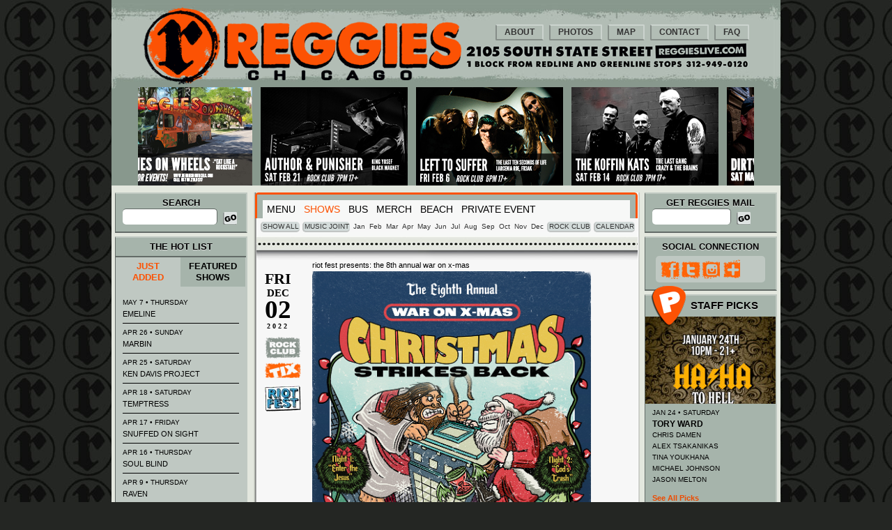

--- FILE ---
content_type: text/html; charset=UTF-8
request_url: https://reggieslive.com/show/riot-fest-presents-war-on-xmas/
body_size: 26359
content:

<!DOCTYPE html>
<!--[if IE 6]>
<html id="ie6" class="ie" dir="ltr" lang="en-US" prefix="og: https://ogp.me/ns#">
<![endif]-->
<!--[if IE 7]>
<html id="ie7" class="ie" dir="ltr" lang="en-US" prefix="og: https://ogp.me/ns#">
<![endif]-->
<!--[if IE 8]>
<html id="ie8" class="ie" dir="ltr" lang="en-US" prefix="og: https://ogp.me/ns#">
<![endif]-->
<!--[if IE 9]>
<html id="ie9" class="ie" dir="ltr" lang="en-US" prefix="og: https://ogp.me/ns#">
<![endif]-->
<!--[if !(IE 6) | !(IE 7) | !(IE 8) | !(IE 9) ]><!-->
<html dir="ltr" lang="en-US" prefix="og: https://ogp.me/ns#"  xmlns:fb="http://www.facebook.com/2008/fbml">
<!--<![endif]-->
<head>
<meta charset="UTF-8" />
<script type="text/javascript">
var gform;gform||(document.addEventListener("gform_main_scripts_loaded",function(){gform.scriptsLoaded=!0}),document.addEventListener("gform/theme/scripts_loaded",function(){gform.themeScriptsLoaded=!0}),window.addEventListener("DOMContentLoaded",function(){gform.domLoaded=!0}),gform={domLoaded:!1,scriptsLoaded:!1,themeScriptsLoaded:!1,isFormEditor:()=>"function"==typeof InitializeEditor,callIfLoaded:function(o){return!(!gform.domLoaded||!gform.scriptsLoaded||!gform.themeScriptsLoaded&&!gform.isFormEditor()||(gform.isFormEditor()&&console.warn("The use of gform.initializeOnLoaded() is deprecated in the form editor context and will be removed in Gravity Forms 3.1."),o(),0))},initializeOnLoaded:function(o){gform.callIfLoaded(o)||(document.addEventListener("gform_main_scripts_loaded",()=>{gform.scriptsLoaded=!0,gform.callIfLoaded(o)}),document.addEventListener("gform/theme/scripts_loaded",()=>{gform.themeScriptsLoaded=!0,gform.callIfLoaded(o)}),window.addEventListener("DOMContentLoaded",()=>{gform.domLoaded=!0,gform.callIfLoaded(o)}))},hooks:{action:{},filter:{}},addAction:function(o,r,e,t){gform.addHook("action",o,r,e,t)},addFilter:function(o,r,e,t){gform.addHook("filter",o,r,e,t)},doAction:function(o){gform.doHook("action",o,arguments)},applyFilters:function(o){return gform.doHook("filter",o,arguments)},removeAction:function(o,r){gform.removeHook("action",o,r)},removeFilter:function(o,r,e){gform.removeHook("filter",o,r,e)},addHook:function(o,r,e,t,n){null==gform.hooks[o][r]&&(gform.hooks[o][r]=[]);var d=gform.hooks[o][r];null==n&&(n=r+"_"+d.length),gform.hooks[o][r].push({tag:n,callable:e,priority:t=null==t?10:t})},doHook:function(r,o,e){var t;if(e=Array.prototype.slice.call(e,1),null!=gform.hooks[r][o]&&((o=gform.hooks[r][o]).sort(function(o,r){return o.priority-r.priority}),o.forEach(function(o){"function"!=typeof(t=o.callable)&&(t=window[t]),"action"==r?t.apply(null,e):e[0]=t.apply(null,e)})),"filter"==r)return e[0]},removeHook:function(o,r,t,n){var e;null!=gform.hooks[o][r]&&(e=(e=gform.hooks[o][r]).filter(function(o,r,e){return!!(null!=n&&n!=o.tag||null!=t&&t!=o.priority)}),gform.hooks[o][r]=e)}});
</script>

<meta name="viewport" content="width=device-width" />

<link rel="profile" href="http://gmpg.org/xfn/11" />
<link rel="stylesheet" type="text/css" media="all" href="/wp-content/themes/reggies/style.css?v=1760990443" />
<link rel="pingback" href="https://reggieslive.com/xmlrpc.php" />
<link rel="shortcut icon" href="/wp-content/themes/reggies/favicon.png" />

<!--[if lt IE 9]>
<script src="/wp-content/themes/reggies/js/html5.js" type="text/javascript"></script>
<![endif]-->
<!--[if IE]>
<link rel="stylesheet" type="text/css" media="all" href="/wp-content/themes/reggies/style.css/css/ie.css" />
<![endif]-->
		
<script type='text/javascript'>
var addthis_config = {"ui_click":true};
</script>


		<!-- All in One SEO 4.6.0 - aioseo.com -->
		
		<meta name="robots" content="max-image-preview:large" />
		<link rel="canonical" href="https://reggieslive.com/show/riot-fest-presents-war-on-xmas/" />
		<meta name="generator" content="All in One SEO (AIOSEO) 4.6.0" />
		<meta property="og:locale" content="en_US" />
		<meta property="og:site_name" content="Reggies Chicago -" />
		<meta property="og:type" content="article" />
		<meta property="og:title" content="Riot Fest Presents: The 8th Annual War on X-Mas - Reggies Chicago" />
		<meta property="og:url" content="https://reggieslive.com/show/riot-fest-presents-war-on-xmas/" />
		<meta property="article:published_time" content="2022-12-03T05:59:56+00:00" />
		<meta property="article:modified_time" content="2022-12-01T17:50:12+00:00" />
		<meta name="twitter:card" content="summary_large_image" />
		<meta name="twitter:title" content="Riot Fest Presents: The 8th Annual War on X-Mas - Reggies Chicago" />
		<script type="application/ld+json" class="aioseo-schema">
			{"@context":"https:\/\/schema.org","@graph":[{"@type":"BreadcrumbList","@id":"https:\/\/reggieslive.com\/show\/riot-fest-presents-war-on-xmas\/#breadcrumblist","itemListElement":[{"@type":"ListItem","@id":"https:\/\/reggieslive.com\/#listItem","position":1,"name":"Home","item":"https:\/\/reggieslive.com\/","nextItem":"https:\/\/reggieslive.com\/show\/riot-fest-presents-war-on-xmas\/#listItem"},{"@type":"ListItem","@id":"https:\/\/reggieslive.com\/show\/riot-fest-presents-war-on-xmas\/#listItem","position":2,"name":"Riot Fest Presents: The 8th Annual War on X-Mas","previousItem":"https:\/\/reggieslive.com\/#listItem"}]},{"@type":"Organization","@id":"https:\/\/reggieslive.com\/#organization","name":"Reggies Chicago","url":"https:\/\/reggieslive.com\/"},{"@type":"WebPage","@id":"https:\/\/reggieslive.com\/show\/riot-fest-presents-war-on-xmas\/#webpage","url":"https:\/\/reggieslive.com\/show\/riot-fest-presents-war-on-xmas\/","name":"Riot Fest Presents: The 8th Annual War on X-Mas - Reggies Chicago","inLanguage":"en-US","isPartOf":{"@id":"https:\/\/reggieslive.com\/#website"},"breadcrumb":{"@id":"https:\/\/reggieslive.com\/show\/riot-fest-presents-war-on-xmas\/#breadcrumblist"},"image":{"@type":"ImageObject","url":"\/wp-content\/uploads\/Dec-2-3-Xmas-Strikes-Back-1.jpg","@id":"https:\/\/reggieslive.com\/show\/riot-fest-presents-war-on-xmas\/#mainImage","width":825,"height":1275},"primaryImageOfPage":{"@id":"https:\/\/reggieslive.com\/show\/riot-fest-presents-war-on-xmas\/#mainImage"},"datePublished":"2022-12-02T23:59:56-06:00","dateModified":"2022-12-01T11:50:12-06:00"},{"@type":"WebSite","@id":"https:\/\/reggieslive.com\/#website","url":"https:\/\/reggieslive.com\/","name":"Reggies Chicago","inLanguage":"en-US","publisher":{"@id":"https:\/\/reggieslive.com\/#organization"}}]}
		</script>
		<!-- All in One SEO -->


	<!-- This site is optimized with the Yoast SEO plugin v20.9 - https://yoast.com/wordpress/plugins/seo/ -->
	
	<meta name="description" content="12/2/22 Riot Fest Presents: the 8th Annual War on X-Mas at Reggies Chicago featuring Rock acts Brendan Kelly (with Special Guest: Neil!), Josh Caterer, the Purple Snowman and “Hermey the Misfit Elf” | 8pm doors | 9pm show | $20adv/$25dos | 17+" />
	<link rel="canonical" href="https://www.reggieslive.com/show/riot-fest-presents-war-on-xmas/" />
	<meta property="og:locale" content="en_US" />
	<meta property="og:type" content="article" />
	<meta property="og:title" content="Riot Fest Presents: The 8th Annual War on X-Mas - Reggies Chicago" />
	<meta property="og:description" content="12/2/22 Riot Fest Presents: the 8th Annual War on X-Mas at Reggies Chicago featuring Rock acts Brendan Kelly (with Special Guest: Neil!), Josh Caterer, the Purple Snowman and “Hermey the Misfit Elf” | 8pm doors | 9pm show | $20adv/$25dos | 17+" />
	<meta property="og:url" content="https://www.reggieslive.com/show/riot-fest-presents-war-on-xmas/" />
	<meta property="og:site_name" content="Reggies Chicago" />
	<meta property="article:modified_time" content="2022-12-01T17:50:12+00:00" />
	<meta property="og:image" content="https://reggieslive.com/wp-content/uploads/Dec-2-3-Xmas-Strikes-Back-1.jpg" />
	<meta property="og:image:width" content="825" />
	<meta property="og:image:height" content="1275" />
	<meta property="og:image:type" content="image/jpeg" />
	<meta name="twitter:card" content="summary_large_image" />
	<script type="application/ld+json" class="yoast-schema-graph">{"@context":"https://schema.org","@graph":[{"@type":"WebPage","@id":"https://www.reggieslive.com/show/riot-fest-presents-war-on-xmas/","url":"https://www.reggieslive.com/show/riot-fest-presents-war-on-xmas/","name":"Riot Fest Presents: The 8th Annual War on X-Mas - Reggies Chicago","isPartOf":{"@id":"https://www.reggieslive.com/#website"},"primaryImageOfPage":{"@id":"https://www.reggieslive.com/show/riot-fest-presents-war-on-xmas/#primaryimage"},"image":{"@id":"https://www.reggieslive.com/show/riot-fest-presents-war-on-xmas/#primaryimage"},"thumbnailUrl":"/wp-content/uploads/Dec-2-3-Xmas-Strikes-Back-1.jpg","datePublished":"2022-12-03T05:59:56+00:00","dateModified":"2022-12-01T17:50:12+00:00","description":"12/2/22 Riot Fest Presents: the 8th Annual War on X-Mas at Reggies Chicago featuring Rock acts Brendan Kelly (with Special Guest: Neil!), Josh Caterer, the Purple Snowman and “Hermey the Misfit Elf” | 8pm doors | 9pm show | $20adv/$25dos | 17+","breadcrumb":{"@id":"https://www.reggieslive.com/show/riot-fest-presents-war-on-xmas/#breadcrumb"},"inLanguage":"en-US","potentialAction":[{"@type":"ReadAction","target":["https://www.reggieslive.com/show/riot-fest-presents-war-on-xmas/"]}]},{"@type":"ImageObject","inLanguage":"en-US","@id":"https://www.reggieslive.com/show/riot-fest-presents-war-on-xmas/#primaryimage","url":"/wp-content/uploads/Dec-2-3-Xmas-Strikes-Back-1.jpg","contentUrl":"/wp-content/uploads/Dec-2-3-Xmas-Strikes-Back-1.jpg","width":825,"height":1275},{"@type":"BreadcrumbList","@id":"https://www.reggieslive.com/show/riot-fest-presents-war-on-xmas/#breadcrumb","itemListElement":[{"@type":"ListItem","position":1,"name":"Shows","item":"https://www.reggieslive.com/show/"},{"@type":"ListItem","position":2,"name":"Riot Fest Presents: The 8th Annual War on X-Mas"}]},{"@type":"WebSite","@id":"https://www.reggieslive.com/#website","url":"https://www.reggieslive.com/","name":"Reggies Chicago","description":"","publisher":{"@id":"https://www.reggieslive.com/#organization"},"potentialAction":[{"@type":"SearchAction","target":{"@type":"EntryPoint","urlTemplate":"https://www.reggieslive.com/?s={search_term_string}"},"query-input":"required name=search_term_string"}],"inLanguage":"en-US"},{"@type":"Organization","@id":"https://www.reggieslive.com/#organization","name":"Reggies","url":"https://www.reggieslive.com/","logo":{"@type":"ImageObject","inLanguage":"en-US","@id":"https://www.reggieslive.com/#/schema/logo/image/","url":"/wp-content/uploads/Circle-r-ART-RGB-L-MASTER.jpg","contentUrl":"/wp-content/uploads/Circle-r-ART-RGB-L-MASTER.jpg","width":4200,"height":4200,"caption":"Reggies"},"image":{"@id":"https://www.reggieslive.com/#/schema/logo/image/"}}]}</script>
	<!-- / Yoast SEO plugin. -->


<link rel='dns-prefetch' href='//ajax.googleapis.com' />
<link rel='dns-prefetch' href='//cdnjs.cloudflare.com' />
<link rel="alternate" type="application/rss+xml" title="Reggies Chicago &raquo; Feed" href="https://reggieslive.com/feed/" />
<link rel="alternate" type="application/rss+xml" title="Reggies Chicago &raquo; Comments Feed" href="https://reggieslive.com/comments/feed/" />
		<!-- This site uses the Google Analytics by ExactMetrics plugin v7.25.0 - Using Analytics tracking - https://www.exactmetrics.com/ -->
							<script src="//www.googletagmanager.com/gtag/js?id=G-QXJX4305T5"  data-cfasync="false" data-wpfc-render="false" type="text/javascript" async></script>
			<script data-cfasync="false" data-wpfc-render="false" type="text/javascript">
				var em_version = '7.25.0';
				var em_track_user = true;
				var em_no_track_reason = '';
								var ExactMetricsDefaultLocations = {"page_location":"https:\/\/reggieslive.com\/show\/riot-fest-presents-war-on-xmas\/"};
				if ( typeof ExactMetricsPrivacyGuardFilter === 'function' ) {
					var ExactMetricsLocations = (typeof ExactMetricsExcludeQuery === 'object') ? ExactMetricsPrivacyGuardFilter( ExactMetricsExcludeQuery ) : ExactMetricsPrivacyGuardFilter( ExactMetricsDefaultLocations );
				} else {
					var ExactMetricsLocations = (typeof ExactMetricsExcludeQuery === 'object') ? ExactMetricsExcludeQuery : ExactMetricsDefaultLocations;
				}

								var disableStrs = [
										'ga-disable-G-QXJX4305T5',
									];

				/* Function to detect opted out users */
				function __gtagTrackerIsOptedOut() {
					for (var index = 0; index < disableStrs.length; index++) {
						if (document.cookie.indexOf(disableStrs[index] + '=true') > -1) {
							return true;
						}
					}

					return false;
				}

				/* Disable tracking if the opt-out cookie exists. */
				if (__gtagTrackerIsOptedOut()) {
					for (var index = 0; index < disableStrs.length; index++) {
						window[disableStrs[index]] = true;
					}
				}

				/* Opt-out function */
				function __gtagTrackerOptout() {
					for (var index = 0; index < disableStrs.length; index++) {
						document.cookie = disableStrs[index] + '=true; expires=Thu, 31 Dec 2099 23:59:59 UTC; path=/';
						window[disableStrs[index]] = true;
					}
				}

				if ('undefined' === typeof gaOptout) {
					function gaOptout() {
						__gtagTrackerOptout();
					}
				}
								window.dataLayer = window.dataLayer || [];

				window.ExactMetricsDualTracker = {
					helpers: {},
					trackers: {},
				};
				if (em_track_user) {
					function __gtagDataLayer() {
						dataLayer.push(arguments);
					}

					function __gtagTracker(type, name, parameters) {
						if (!parameters) {
							parameters = {};
						}

						if (parameters.send_to) {
							__gtagDataLayer.apply(null, arguments);
							return;
						}

						if (type === 'event') {
														parameters.send_to = exactmetrics_frontend.v4_id;
							var hookName = name;
							if (typeof parameters['event_category'] !== 'undefined') {
								hookName = parameters['event_category'] + ':' + name;
							}

							if (typeof ExactMetricsDualTracker.trackers[hookName] !== 'undefined') {
								ExactMetricsDualTracker.trackers[hookName](parameters);
							} else {
								__gtagDataLayer('event', name, parameters);
							}
							
						} else {
							__gtagDataLayer.apply(null, arguments);
						}
					}

					__gtagTracker('js', new Date());
					__gtagTracker('set', {
						'developer_id.dNDMyYj': true,
											});
					if ( ExactMetricsLocations.page_location ) {
						__gtagTracker('set', ExactMetricsLocations);
					}
										__gtagTracker('config', 'G-QXJX4305T5', {"forceSSL":"true"} );
															window.gtag = __gtagTracker;										(function () {
						/* https://developers.google.com/analytics/devguides/collection/analyticsjs/ */
						/* ga and __gaTracker compatibility shim. */
						var noopfn = function () {
							return null;
						};
						var newtracker = function () {
							return new Tracker();
						};
						var Tracker = function () {
							return null;
						};
						var p = Tracker.prototype;
						p.get = noopfn;
						p.set = noopfn;
						p.send = function () {
							var args = Array.prototype.slice.call(arguments);
							args.unshift('send');
							__gaTracker.apply(null, args);
						};
						var __gaTracker = function () {
							var len = arguments.length;
							if (len === 0) {
								return;
							}
							var f = arguments[len - 1];
							if (typeof f !== 'object' || f === null || typeof f.hitCallback !== 'function') {
								if ('send' === arguments[0]) {
									var hitConverted, hitObject = false, action;
									if ('event' === arguments[1]) {
										if ('undefined' !== typeof arguments[3]) {
											hitObject = {
												'eventAction': arguments[3],
												'eventCategory': arguments[2],
												'eventLabel': arguments[4],
												'value': arguments[5] ? arguments[5] : 1,
											}
										}
									}
									if ('pageview' === arguments[1]) {
										if ('undefined' !== typeof arguments[2]) {
											hitObject = {
												'eventAction': 'page_view',
												'page_path': arguments[2],
											}
										}
									}
									if (typeof arguments[2] === 'object') {
										hitObject = arguments[2];
									}
									if (typeof arguments[5] === 'object') {
										Object.assign(hitObject, arguments[5]);
									}
									if ('undefined' !== typeof arguments[1].hitType) {
										hitObject = arguments[1];
										if ('pageview' === hitObject.hitType) {
											hitObject.eventAction = 'page_view';
										}
									}
									if (hitObject) {
										action = 'timing' === arguments[1].hitType ? 'timing_complete' : hitObject.eventAction;
										hitConverted = mapArgs(hitObject);
										__gtagTracker('event', action, hitConverted);
									}
								}
								return;
							}

							function mapArgs(args) {
								var arg, hit = {};
								var gaMap = {
									'eventCategory': 'event_category',
									'eventAction': 'event_action',
									'eventLabel': 'event_label',
									'eventValue': 'event_value',
									'nonInteraction': 'non_interaction',
									'timingCategory': 'event_category',
									'timingVar': 'name',
									'timingValue': 'value',
									'timingLabel': 'event_label',
									'page': 'page_path',
									'location': 'page_location',
									'title': 'page_title',
									'referrer' : 'page_referrer',
								};
								for (arg in args) {
																		if (!(!args.hasOwnProperty(arg) || !gaMap.hasOwnProperty(arg))) {
										hit[gaMap[arg]] = args[arg];
									} else {
										hit[arg] = args[arg];
									}
								}
								return hit;
							}

							try {
								f.hitCallback();
							} catch (ex) {
							}
						};
						__gaTracker.create = newtracker;
						__gaTracker.getByName = newtracker;
						__gaTracker.getAll = function () {
							return [];
						};
						__gaTracker.remove = noopfn;
						__gaTracker.loaded = true;
						window['__gaTracker'] = __gaTracker;
					})();
									} else {
										console.log("");
					(function () {
						function __gtagTracker() {
							return null;
						}

						window['__gtagTracker'] = __gtagTracker;
						window['gtag'] = __gtagTracker;
					})();
									}
			</script>
				<!-- / Google Analytics by ExactMetrics -->
				<!-- This site uses the Google Analytics by MonsterInsights plugin v9.11.0 - Using Analytics tracking - https://www.monsterinsights.com/ -->
							<script src="//www.googletagmanager.com/gtag/js?id=G-99C7NTRFPN"  data-cfasync="false" data-wpfc-render="false" type="text/javascript" async></script>
			<script data-cfasync="false" data-wpfc-render="false" type="text/javascript">
				var mi_version = '9.11.0';
				var mi_track_user = true;
				var mi_no_track_reason = '';
								var MonsterInsightsDefaultLocations = {"page_location":"https:\/\/reggieslive.com\/show\/riot-fest-presents-war-on-xmas\/"};
								if ( typeof MonsterInsightsPrivacyGuardFilter === 'function' ) {
					var MonsterInsightsLocations = (typeof MonsterInsightsExcludeQuery === 'object') ? MonsterInsightsPrivacyGuardFilter( MonsterInsightsExcludeQuery ) : MonsterInsightsPrivacyGuardFilter( MonsterInsightsDefaultLocations );
				} else {
					var MonsterInsightsLocations = (typeof MonsterInsightsExcludeQuery === 'object') ? MonsterInsightsExcludeQuery : MonsterInsightsDefaultLocations;
				}

								var disableStrs = [
										'ga-disable-G-99C7NTRFPN',
									];

				/* Function to detect opted out users */
				function __gtagTrackerIsOptedOut() {
					for (var index = 0; index < disableStrs.length; index++) {
						if (document.cookie.indexOf(disableStrs[index] + '=true') > -1) {
							return true;
						}
					}

					return false;
				}

				/* Disable tracking if the opt-out cookie exists. */
				if (__gtagTrackerIsOptedOut()) {
					for (var index = 0; index < disableStrs.length; index++) {
						window[disableStrs[index]] = true;
					}
				}

				/* Opt-out function */
				function __gtagTrackerOptout() {
					for (var index = 0; index < disableStrs.length; index++) {
						document.cookie = disableStrs[index] + '=true; expires=Thu, 31 Dec 2099 23:59:59 UTC; path=/';
						window[disableStrs[index]] = true;
					}
				}

				if ('undefined' === typeof gaOptout) {
					function gaOptout() {
						__gtagTrackerOptout();
					}
				}
								window.dataLayer = window.dataLayer || [];

				window.MonsterInsightsDualTracker = {
					helpers: {},
					trackers: {},
				};
				if (mi_track_user) {
					function __gtagDataLayer() {
						dataLayer.push(arguments);
					}

					function __gtagTracker(type, name, parameters) {
						if (!parameters) {
							parameters = {};
						}

						if (parameters.send_to) {
							__gtagDataLayer.apply(null, arguments);
							return;
						}

						if (type === 'event') {
														parameters.send_to = monsterinsights_frontend.v4_id;
							var hookName = name;
							if (typeof parameters['event_category'] !== 'undefined') {
								hookName = parameters['event_category'] + ':' + name;
							}

							if (typeof MonsterInsightsDualTracker.trackers[hookName] !== 'undefined') {
								MonsterInsightsDualTracker.trackers[hookName](parameters);
							} else {
								__gtagDataLayer('event', name, parameters);
							}
							
						} else {
							__gtagDataLayer.apply(null, arguments);
						}
					}

					__gtagTracker('js', new Date());
					__gtagTracker('set', {
						'developer_id.dZGIzZG': true,
											});
					if ( MonsterInsightsLocations.page_location ) {
						__gtagTracker('set', MonsterInsightsLocations);
					}
										__gtagTracker('config', 'G-99C7NTRFPN', {"forceSSL":"true"} );
										window.gtag = __gtagTracker;										(function () {
						/* https://developers.google.com/analytics/devguides/collection/analyticsjs/ */
						/* ga and __gaTracker compatibility shim. */
						var noopfn = function () {
							return null;
						};
						var newtracker = function () {
							return new Tracker();
						};
						var Tracker = function () {
							return null;
						};
						var p = Tracker.prototype;
						p.get = noopfn;
						p.set = noopfn;
						p.send = function () {
							var args = Array.prototype.slice.call(arguments);
							args.unshift('send');
							__gaTracker.apply(null, args);
						};
						var __gaTracker = function () {
							var len = arguments.length;
							if (len === 0) {
								return;
							}
							var f = arguments[len - 1];
							if (typeof f !== 'object' || f === null || typeof f.hitCallback !== 'function') {
								if ('send' === arguments[0]) {
									var hitConverted, hitObject = false, action;
									if ('event' === arguments[1]) {
										if ('undefined' !== typeof arguments[3]) {
											hitObject = {
												'eventAction': arguments[3],
												'eventCategory': arguments[2],
												'eventLabel': arguments[4],
												'value': arguments[5] ? arguments[5] : 1,
											}
										}
									}
									if ('pageview' === arguments[1]) {
										if ('undefined' !== typeof arguments[2]) {
											hitObject = {
												'eventAction': 'page_view',
												'page_path': arguments[2],
											}
										}
									}
									if (typeof arguments[2] === 'object') {
										hitObject = arguments[2];
									}
									if (typeof arguments[5] === 'object') {
										Object.assign(hitObject, arguments[5]);
									}
									if ('undefined' !== typeof arguments[1].hitType) {
										hitObject = arguments[1];
										if ('pageview' === hitObject.hitType) {
											hitObject.eventAction = 'page_view';
										}
									}
									if (hitObject) {
										action = 'timing' === arguments[1].hitType ? 'timing_complete' : hitObject.eventAction;
										hitConverted = mapArgs(hitObject);
										__gtagTracker('event', action, hitConverted);
									}
								}
								return;
							}

							function mapArgs(args) {
								var arg, hit = {};
								var gaMap = {
									'eventCategory': 'event_category',
									'eventAction': 'event_action',
									'eventLabel': 'event_label',
									'eventValue': 'event_value',
									'nonInteraction': 'non_interaction',
									'timingCategory': 'event_category',
									'timingVar': 'name',
									'timingValue': 'value',
									'timingLabel': 'event_label',
									'page': 'page_path',
									'location': 'page_location',
									'title': 'page_title',
									'referrer' : 'page_referrer',
								};
								for (arg in args) {
																		if (!(!args.hasOwnProperty(arg) || !gaMap.hasOwnProperty(arg))) {
										hit[gaMap[arg]] = args[arg];
									} else {
										hit[arg] = args[arg];
									}
								}
								return hit;
							}

							try {
								f.hitCallback();
							} catch (ex) {
							}
						};
						__gaTracker.create = newtracker;
						__gaTracker.getByName = newtracker;
						__gaTracker.getAll = function () {
							return [];
						};
						__gaTracker.remove = noopfn;
						__gaTracker.loaded = true;
						window['__gaTracker'] = __gaTracker;
					})();
									} else {
										console.log("");
					(function () {
						function __gtagTracker() {
							return null;
						}

						window['__gtagTracker'] = __gtagTracker;
						window['gtag'] = __gtagTracker;
					})();
									}
			</script>
							<!-- / Google Analytics by MonsterInsights -->
		<link rel='stylesheet' id='wp-block-library-css' href='https://reggieslive.com/wp-includes/css/dist/block-library/style.min.css?ver=18edd891faef92d064b9d107966afed1' type='text/css' media='all' />
<link rel='stylesheet' id='classic-theme-styles-css' href='https://reggieslive.com/wp-includes/css/classic-themes.min.css?ver=18edd891faef92d064b9d107966afed1' type='text/css' media='all' />
<style id='global-styles-inline-css' type='text/css'>
body{--wp--preset--color--black: #000000;--wp--preset--color--cyan-bluish-gray: #abb8c3;--wp--preset--color--white: #ffffff;--wp--preset--color--pale-pink: #f78da7;--wp--preset--color--vivid-red: #cf2e2e;--wp--preset--color--luminous-vivid-orange: #ff6900;--wp--preset--color--luminous-vivid-amber: #fcb900;--wp--preset--color--light-green-cyan: #7bdcb5;--wp--preset--color--vivid-green-cyan: #00d084;--wp--preset--color--pale-cyan-blue: #8ed1fc;--wp--preset--color--vivid-cyan-blue: #0693e3;--wp--preset--color--vivid-purple: #9b51e0;--wp--preset--gradient--vivid-cyan-blue-to-vivid-purple: linear-gradient(135deg,rgba(6,147,227,1) 0%,rgb(155,81,224) 100%);--wp--preset--gradient--light-green-cyan-to-vivid-green-cyan: linear-gradient(135deg,rgb(122,220,180) 0%,rgb(0,208,130) 100%);--wp--preset--gradient--luminous-vivid-amber-to-luminous-vivid-orange: linear-gradient(135deg,rgba(252,185,0,1) 0%,rgba(255,105,0,1) 100%);--wp--preset--gradient--luminous-vivid-orange-to-vivid-red: linear-gradient(135deg,rgba(255,105,0,1) 0%,rgb(207,46,46) 100%);--wp--preset--gradient--very-light-gray-to-cyan-bluish-gray: linear-gradient(135deg,rgb(238,238,238) 0%,rgb(169,184,195) 100%);--wp--preset--gradient--cool-to-warm-spectrum: linear-gradient(135deg,rgb(74,234,220) 0%,rgb(151,120,209) 20%,rgb(207,42,186) 40%,rgb(238,44,130) 60%,rgb(251,105,98) 80%,rgb(254,248,76) 100%);--wp--preset--gradient--blush-light-purple: linear-gradient(135deg,rgb(255,206,236) 0%,rgb(152,150,240) 100%);--wp--preset--gradient--blush-bordeaux: linear-gradient(135deg,rgb(254,205,165) 0%,rgb(254,45,45) 50%,rgb(107,0,62) 100%);--wp--preset--gradient--luminous-dusk: linear-gradient(135deg,rgb(255,203,112) 0%,rgb(199,81,192) 50%,rgb(65,88,208) 100%);--wp--preset--gradient--pale-ocean: linear-gradient(135deg,rgb(255,245,203) 0%,rgb(182,227,212) 50%,rgb(51,167,181) 100%);--wp--preset--gradient--electric-grass: linear-gradient(135deg,rgb(202,248,128) 0%,rgb(113,206,126) 100%);--wp--preset--gradient--midnight: linear-gradient(135deg,rgb(2,3,129) 0%,rgb(40,116,252) 100%);--wp--preset--duotone--dark-grayscale: url('#wp-duotone-dark-grayscale');--wp--preset--duotone--grayscale: url('#wp-duotone-grayscale');--wp--preset--duotone--purple-yellow: url('#wp-duotone-purple-yellow');--wp--preset--duotone--blue-red: url('#wp-duotone-blue-red');--wp--preset--duotone--midnight: url('#wp-duotone-midnight');--wp--preset--duotone--magenta-yellow: url('#wp-duotone-magenta-yellow');--wp--preset--duotone--purple-green: url('#wp-duotone-purple-green');--wp--preset--duotone--blue-orange: url('#wp-duotone-blue-orange');--wp--preset--font-size--small: 13px;--wp--preset--font-size--medium: 20px;--wp--preset--font-size--large: 36px;--wp--preset--font-size--x-large: 42px;--wp--preset--spacing--20: 0.44rem;--wp--preset--spacing--30: 0.67rem;--wp--preset--spacing--40: 1rem;--wp--preset--spacing--50: 1.5rem;--wp--preset--spacing--60: 2.25rem;--wp--preset--spacing--70: 3.38rem;--wp--preset--spacing--80: 5.06rem;--wp--preset--shadow--natural: 6px 6px 9px rgba(0, 0, 0, 0.2);--wp--preset--shadow--deep: 12px 12px 50px rgba(0, 0, 0, 0.4);--wp--preset--shadow--sharp: 6px 6px 0px rgba(0, 0, 0, 0.2);--wp--preset--shadow--outlined: 6px 6px 0px -3px rgba(255, 255, 255, 1), 6px 6px rgba(0, 0, 0, 1);--wp--preset--shadow--crisp: 6px 6px 0px rgba(0, 0, 0, 1);}:where(.is-layout-flex){gap: 0.5em;}body .is-layout-flow > .alignleft{float: left;margin-inline-start: 0;margin-inline-end: 2em;}body .is-layout-flow > .alignright{float: right;margin-inline-start: 2em;margin-inline-end: 0;}body .is-layout-flow > .aligncenter{margin-left: auto !important;margin-right: auto !important;}body .is-layout-constrained > .alignleft{float: left;margin-inline-start: 0;margin-inline-end: 2em;}body .is-layout-constrained > .alignright{float: right;margin-inline-start: 2em;margin-inline-end: 0;}body .is-layout-constrained > .aligncenter{margin-left: auto !important;margin-right: auto !important;}body .is-layout-constrained > :where(:not(.alignleft):not(.alignright):not(.alignfull)){max-width: var(--wp--style--global--content-size);margin-left: auto !important;margin-right: auto !important;}body .is-layout-constrained > .alignwide{max-width: var(--wp--style--global--wide-size);}body .is-layout-flex{display: flex;}body .is-layout-flex{flex-wrap: wrap;align-items: center;}body .is-layout-flex > *{margin: 0;}:where(.wp-block-columns.is-layout-flex){gap: 2em;}.has-black-color{color: var(--wp--preset--color--black) !important;}.has-cyan-bluish-gray-color{color: var(--wp--preset--color--cyan-bluish-gray) !important;}.has-white-color{color: var(--wp--preset--color--white) !important;}.has-pale-pink-color{color: var(--wp--preset--color--pale-pink) !important;}.has-vivid-red-color{color: var(--wp--preset--color--vivid-red) !important;}.has-luminous-vivid-orange-color{color: var(--wp--preset--color--luminous-vivid-orange) !important;}.has-luminous-vivid-amber-color{color: var(--wp--preset--color--luminous-vivid-amber) !important;}.has-light-green-cyan-color{color: var(--wp--preset--color--light-green-cyan) !important;}.has-vivid-green-cyan-color{color: var(--wp--preset--color--vivid-green-cyan) !important;}.has-pale-cyan-blue-color{color: var(--wp--preset--color--pale-cyan-blue) !important;}.has-vivid-cyan-blue-color{color: var(--wp--preset--color--vivid-cyan-blue) !important;}.has-vivid-purple-color{color: var(--wp--preset--color--vivid-purple) !important;}.has-black-background-color{background-color: var(--wp--preset--color--black) !important;}.has-cyan-bluish-gray-background-color{background-color: var(--wp--preset--color--cyan-bluish-gray) !important;}.has-white-background-color{background-color: var(--wp--preset--color--white) !important;}.has-pale-pink-background-color{background-color: var(--wp--preset--color--pale-pink) !important;}.has-vivid-red-background-color{background-color: var(--wp--preset--color--vivid-red) !important;}.has-luminous-vivid-orange-background-color{background-color: var(--wp--preset--color--luminous-vivid-orange) !important;}.has-luminous-vivid-amber-background-color{background-color: var(--wp--preset--color--luminous-vivid-amber) !important;}.has-light-green-cyan-background-color{background-color: var(--wp--preset--color--light-green-cyan) !important;}.has-vivid-green-cyan-background-color{background-color: var(--wp--preset--color--vivid-green-cyan) !important;}.has-pale-cyan-blue-background-color{background-color: var(--wp--preset--color--pale-cyan-blue) !important;}.has-vivid-cyan-blue-background-color{background-color: var(--wp--preset--color--vivid-cyan-blue) !important;}.has-vivid-purple-background-color{background-color: var(--wp--preset--color--vivid-purple) !important;}.has-black-border-color{border-color: var(--wp--preset--color--black) !important;}.has-cyan-bluish-gray-border-color{border-color: var(--wp--preset--color--cyan-bluish-gray) !important;}.has-white-border-color{border-color: var(--wp--preset--color--white) !important;}.has-pale-pink-border-color{border-color: var(--wp--preset--color--pale-pink) !important;}.has-vivid-red-border-color{border-color: var(--wp--preset--color--vivid-red) !important;}.has-luminous-vivid-orange-border-color{border-color: var(--wp--preset--color--luminous-vivid-orange) !important;}.has-luminous-vivid-amber-border-color{border-color: var(--wp--preset--color--luminous-vivid-amber) !important;}.has-light-green-cyan-border-color{border-color: var(--wp--preset--color--light-green-cyan) !important;}.has-vivid-green-cyan-border-color{border-color: var(--wp--preset--color--vivid-green-cyan) !important;}.has-pale-cyan-blue-border-color{border-color: var(--wp--preset--color--pale-cyan-blue) !important;}.has-vivid-cyan-blue-border-color{border-color: var(--wp--preset--color--vivid-cyan-blue) !important;}.has-vivid-purple-border-color{border-color: var(--wp--preset--color--vivid-purple) !important;}.has-vivid-cyan-blue-to-vivid-purple-gradient-background{background: var(--wp--preset--gradient--vivid-cyan-blue-to-vivid-purple) !important;}.has-light-green-cyan-to-vivid-green-cyan-gradient-background{background: var(--wp--preset--gradient--light-green-cyan-to-vivid-green-cyan) !important;}.has-luminous-vivid-amber-to-luminous-vivid-orange-gradient-background{background: var(--wp--preset--gradient--luminous-vivid-amber-to-luminous-vivid-orange) !important;}.has-luminous-vivid-orange-to-vivid-red-gradient-background{background: var(--wp--preset--gradient--luminous-vivid-orange-to-vivid-red) !important;}.has-very-light-gray-to-cyan-bluish-gray-gradient-background{background: var(--wp--preset--gradient--very-light-gray-to-cyan-bluish-gray) !important;}.has-cool-to-warm-spectrum-gradient-background{background: var(--wp--preset--gradient--cool-to-warm-spectrum) !important;}.has-blush-light-purple-gradient-background{background: var(--wp--preset--gradient--blush-light-purple) !important;}.has-blush-bordeaux-gradient-background{background: var(--wp--preset--gradient--blush-bordeaux) !important;}.has-luminous-dusk-gradient-background{background: var(--wp--preset--gradient--luminous-dusk) !important;}.has-pale-ocean-gradient-background{background: var(--wp--preset--gradient--pale-ocean) !important;}.has-electric-grass-gradient-background{background: var(--wp--preset--gradient--electric-grass) !important;}.has-midnight-gradient-background{background: var(--wp--preset--gradient--midnight) !important;}.has-small-font-size{font-size: var(--wp--preset--font-size--small) !important;}.has-medium-font-size{font-size: var(--wp--preset--font-size--medium) !important;}.has-large-font-size{font-size: var(--wp--preset--font-size--large) !important;}.has-x-large-font-size{font-size: var(--wp--preset--font-size--x-large) !important;}
.wp-block-navigation a:where(:not(.wp-element-button)){color: inherit;}
:where(.wp-block-columns.is-layout-flex){gap: 2em;}
.wp-block-pullquote{font-size: 1.5em;line-height: 1.6;}
</style>
<link rel='stylesheet' id='ye_dynamic-css' href='/wp-content/plugins/youtube-embed/css/main.min.css?ver=5.3' type='text/css' media='all' />
<link rel='stylesheet' id='wp-pagenavi-css' href='/wp-content/plugins/wp-pagenavi/pagenavi-css.css?ver=2.70' type='text/css' media='all' />
<link rel='stylesheet' id='jquery.qtip.min_css-css' href='/wp-content/themes/reggies/js/jquery.qtip.min.css?ver=2012061040000' type='text/css' media='all' />
<link rel='stylesheet' id='fullcalendar_css-css' href='/wp-content/themes/reggies/js/fullcalendar/fullcalendar.css?ver=2014051752437' type='text/css' media='all' />
<link rel='stylesheet' id='styles_css-css' href='/wp-content/themes/reggies/js/autocomplete/styles.css?ver=2012070840000' type='text/css' media='all' />
<link rel='stylesheet' id='circle.player_css-css' href='/wp-content/themes/reggies/js/circleplayer/circle.skin/circle.player.css?ver=2012061040000' type='text/css' media='all' />
<link rel='stylesheet' id='fancybox_css-css' href='https://cdnjs.cloudflare.com/ajax/libs/fancybox/3.5.7/jquery.fancybox.min.css?ver=3.5.7' type='text/css' media='all' />
<script type='text/javascript' src='/wp-content/plugins/google-analytics-dashboard-for-wp/assets/js/frontend-gtag.min.js?ver=7.25.0' id='exactmetrics-frontend-script-js'></script>
<script data-cfasync="false" data-wpfc-render="false" type="text/javascript" id='exactmetrics-frontend-script-js-extra'>/* <![CDATA[ */
var exactmetrics_frontend = {"js_events_tracking":"true","download_extensions":"zip,mp3,mpeg,pdf,docx,pptx,xlsx,rar","inbound_paths":"[{\"path\":\"\\\/go\\\/\",\"label\":\"affiliate\"},{\"path\":\"\\\/recommend\\\/\",\"label\":\"affiliate\"}]","home_url":"https:\/\/reggieslive.com","hash_tracking":"false","v4_id":"G-QXJX4305T5"};/* ]]> */
</script>
<script type='text/javascript' src='/wp-content/plugins/google-analytics-for-wordpress/assets/js/frontend-gtag.min.js?ver=9.11.0' id='monsterinsights-frontend-script-js'></script>
<script data-cfasync="false" data-wpfc-render="false" type="text/javascript" id='monsterinsights-frontend-script-js-extra'>/* <![CDATA[ */
var monsterinsights_frontend = {"js_events_tracking":"true","download_extensions":"doc,pdf,ppt,zip,xls,docx,pptx,xlsx","inbound_paths":"[]","home_url":"https:\/\/reggieslive.com","hash_tracking":"false","v4_id":"G-99C7NTRFPN"};/* ]]> */
</script>
<script type='text/javascript' src='https://ajax.googleapis.com/ajax/libs/jquery/3.6.0/jquery.min.js?ver=3.6.0' id='jquery-js'></script>
<script type='text/javascript' src='https://reggieslive.com/wp-includes/js/jquery/jquery-migrate.min.js?ver=3.4.0' id='jquery-migrate-js'></script>
<script type='text/javascript' src='https://ajax.googleapis.com/ajax/libs/jqueryui/1.12.1/jquery-ui.min.js?ver=1.12.1' id='jquery-ui-js'></script>
<link rel="https://api.w.org/" href="https://reggieslive.com/wp-json/" /><link rel="EditURI" type="application/rsd+xml" title="RSD" href="https://reggieslive.com/xmlrpc.php?rsd" />
<link rel="wlwmanifest" type="application/wlwmanifest+xml" href="https://reggieslive.com/wp-includes/wlwmanifest.xml" />

<link rel='shortlink' href='https://reggieslive.com/?p=140649' />
<link rel="alternate" type="application/json+oembed" href="https://reggieslive.com/wp-json/oembed/1.0/embed?url=https%3A%2F%2Freggieslive.com%2Fshow%2Friot-fest-presents-war-on-xmas%2F" />
<link rel="alternate" type="text/xml+oembed" href="https://reggieslive.com/wp-json/oembed/1.0/embed?url=https%3A%2F%2Freggieslive.com%2Fshow%2Friot-fest-presents-war-on-xmas%2F&#038;format=xml" />
<script type='text/javascript'>
/* <![CDATA[ */
// Comprehensive Google Map plugin v9.1.2
var CGMPGlobal = {"ajaxurl":"https:\/\/reggieslive.com\/wp-admin\/admin-ajax.php","noBubbleDescriptionProvided":"No description provided","geoValidationClientRevalidate":"REVALIDATE","cssHref":"\/wp-content\/plugins\/comprehensive-google-map-plugin\/style.css?ver=9.1.2","language":"en","customMarkersUri":"\/wp-content\/plugins\/comprehensive-google-map-plugin\/assets\/css\/images\/markers\/","kml":"[TITLE] [MSG] ([STATUS])","kmlDocInvalid":"The KML file is not a valid KML, KMZ or GeoRSS document.","kmlFetchError":"The KML file could not be fetched.","kmlLimits":"The KML file exceeds the feature limits of KmlLayer.","kmlNotFound":"The KML file could not be found. Most likely it is an invalid URL, or the document is not publicly available.","kmlRequestInvalid":"The KmlLayer is invalid.","kmlTimedOut":"The KML file could not be loaded within a reasonable amount of time.","kmlTooLarge":"The KML file exceeds the file size limits of KmlLayer.","kmlUnknown":"The KML file failed to load for an unknown reason.","address":"Address","streetView":"Street View","directions":"Directions","toHere":"To here","fromHere":"From here","mapFillViewport":"false","timestamp":"4e93a462a8","ajaxCacheMapAction":"cgmp_ajax_cache_map_action","sep":"{}"}
/* ]]> */
</script>
<style id="wpforms-css-vars-root">
				:root {
					--wpforms-field-border-radius: 3px;
--wpforms-field-background-color: #ffffff;
--wpforms-field-border-color: rgba( 0, 0, 0, 0.25 );
--wpforms-field-text-color: rgba( 0, 0, 0, 0.7 );
--wpforms-label-color: rgba( 0, 0, 0, 0.85 );
--wpforms-label-sublabel-color: rgba( 0, 0, 0, 0.55 );
--wpforms-label-error-color: #d63637;
--wpforms-button-border-radius: 3px;
--wpforms-button-background-color: #066aab;
--wpforms-button-text-color: #ffffff;
--wpforms-field-size-input-height: 43px;
--wpforms-field-size-input-spacing: 15px;
--wpforms-field-size-font-size: 16px;
--wpforms-field-size-line-height: 19px;
--wpforms-field-size-padding-h: 14px;
--wpforms-field-size-checkbox-size: 16px;
--wpforms-field-size-sublabel-spacing: 5px;
--wpforms-field-size-icon-size: 1;
--wpforms-label-size-font-size: 16px;
--wpforms-label-size-line-height: 19px;
--wpforms-label-size-sublabel-font-size: 14px;
--wpforms-label-size-sublabel-line-height: 17px;
--wpforms-button-size-font-size: 17px;
--wpforms-button-size-height: 41px;
--wpforms-button-size-padding-h: 15px;
--wpforms-button-size-margin-top: 10px;

				}
			</style>
	

	<style type="text/css">
	#submenu li#term a, #mainmenu li#menu-item-15480 a  {
		color: #FC5204;
	}
	</style>
	

<script type="text/javascript">
  var ShopifyStoreConfig = {shop:"record-breakers.myshopify.com", collections:[9970139,10680273,10902546,10680281,10681343]};
  (function() {
    var s = document.createElement('script'); s.type = 'text/javascript'; s.async = true; 
    s.src = "https://widgets.shopifyapps.com/assets/shopifystore.js";
    var x = document.getElementsByTagName('script')[0]; x.parentNode.insertBefore(s, x);
  })();  
</script>

</head>

<body class="show-template-default single single-show postid-140649">
	<div id="page" class="hfeed">
	<header id="branding" role="banner" class="clearfix">
		<div class="container_24 clearfix">
			<div class="grid_22 prefix_1 suffix_1">

				<nav id="access" role="navigation" class="clearfix">
					<h3 class="assistive-text">Main menu</h3>
										<div class="skip-link"><a class="assistive-text" href="#middle" title="Skip to primary content">Skip to primary content</a></div>
					<div class="skip-link"><a class="assistive-text" href="#sidebar-left" title="Skip to secondary content">Skip to secondary content</a></div>
										<div class="menu-top-menu-container"><ul id="menu-top-menu" class="menu"><li id="menu-item-15484" class="menu-item menu-item-type-post_type menu-item-object-page menu-item-15484"><a href="https://reggieslive.com/about/">About</a></li>
<li id="menu-item-15483" class="menu-item menu-item-type-post_type menu-item-object-page menu-item-15483"><a href="https://reggieslive.com/photos/">Photos</a></li>
<li id="menu-item-15482" class="menu-item menu-item-type-post_type menu-item-object-page menu-item-15482"><a href="https://reggieslive.com/map/">Map</a></li>
<li id="menu-item-15481" class="menu-item menu-item-type-post_type menu-item-object-page menu-item-15481"><a href="https://reggieslive.com/contact/">Contact</a></li>
<li id="menu-item-34217" class="menu-item menu-item-type-post_type menu-item-object-page menu-item-34217"><a href="https://reggieslive.com/faq/">FAQ</a></li>
</ul></div>				</nav><!-- #access -->
				
				<hgroup class="clearfix">
					<h1 id="site-title"><a href="https://reggieslive.com/" title="Reggies Chicago" rel="home"><img src="/wp-content/themes/reggies/images/logo.png" alt="Reggies Chicago" width="457" height="111"></a></h1>
					<h2 id="site-description"><a href="https://reggieslive.com/map"><img src="/wp-content/themes/reggies/images/address_12-11-15.jpg" width="406" height="35" alt="2105 South State Street, Chicago, IL. 312-949-0129"></a></h2>
				</hgroup>
				
			</div>

			<div class="grid_24">
				<div id="home-promo" class="clearfix">

	<a class="preview" data-image="/wp-content/uploads/FOOD-TRUCK-HOTBOX.jpg" href="https://reggiesonwheels.com/">	<img src="/wp-content/uploads/FOOD-TRUCK-HOTBOX.jpg" alt="Reggies On Wheels" width="211" height="141" />
	</a>

	<a class="preview" data-image="/wp-content/uploads/FEB-21-Author-Punisher-HOTBOX.jpg" href="https://reggieslive.com/show/author-punisher-3/">	<img src="/wp-content/uploads/FEB-21-Author-Punisher-HOTBOX.jpg" alt="Author &#038; Punisher" width="211" height="141" />
	</a>

	<a class="preview" data-image="/wp-content/uploads/FEB-6-Left-To-Suffer-HOTBOX.jpg" href="https://reggieslive.com/show/left-to-suffer/">	<img src="/wp-content/uploads/FEB-6-Left-To-Suffer-HOTBOX.jpg" alt="Left To Suffer" width="211" height="141" />
	</a>

	<a class="preview" data-image="/wp-content/uploads/FEB-14-Koffin-Kats-HOTBOX.jpg" href="https://reggieslive.com/show/the-koffin-kats/">	<img src="/wp-content/uploads/FEB-14-Koffin-Kats-HOTBOX.jpg" alt="The Koffin Kats" width="211" height="141" />
	</a>

	<a class="preview" data-image="/wp-content/uploads/MAY-23-DRI-hotbox.jpg" href="https://reggieslive.com/show/d-r-i-6/">	<img src="/wp-content/uploads/MAY-23-DRI-hotbox.jpg" alt="D.R.I." width="211" height="141" />
	</a>

	<a class="preview" data-image="/wp-content/uploads/FEB-3-Flavio-Day-HOTBOX-1.jpg" href="https://reggieslive.com/show/fourth-annual-flavio-day/">	<img src="/wp-content/uploads/FEB-3-Flavio-Day-HOTBOX-1.jpg" alt="Flavio Day 4th Annual" width="211" height="141" />
	</a>

	<a class="preview" data-image="/wp-content/uploads/MAR-5-Jarhead-Fertilizer-HOTBOX-1.jpg" href="https://reggieslive.com/show/jarhead-fertilizer-2/">	<img src="/wp-content/uploads/MAR-5-Jarhead-Fertilizer-HOTBOX-1.jpg" alt="Jarhead Fertilizer" width="211" height="141" />
	</a>

	<a class="preview" data-image="/wp-content/uploads/FEB-20-Embittered-HOTBOX.jpg" href="https://reggieslive.com/show/embittered/">	<img src="/wp-content/uploads/FEB-20-Embittered-HOTBOX.jpg" alt="EMBITTERED" width="211" height="141" />
	</a>

	<a class="preview" data-image="/wp-content/uploads/MAR-14-The-Dollyrots-HOTBOX.jpg" href="https://reggieslive.com/show/the-dollyrots-7/">	<img src="/wp-content/uploads/MAR-14-The-Dollyrots-HOTBOX.jpg" alt="The Dollyrots" width="211" height="141" />
	</a>

	<a class="preview" data-image="/wp-content/uploads/APR-22-Stickmen-HOTBOX.jpg" href="https://reggieslive.com/show/stick-men-6/">	<img src="/wp-content/uploads/APR-22-Stickmen-HOTBOX.jpg" alt="Stick Men" width="211" height="141" />
	</a>

	<a class="preview" data-image="/wp-content/uploads/APR-2-White-Sox-Home-Opener-HOTBOX.jpg" href="https://reggieslive.com/show/white-sox-opening-day-bash-13/">	<img src="/wp-content/uploads/APR-2-White-Sox-Home-Opener-HOTBOX.jpg" alt="Sox Opening Day" width="211" height="141" />
	</a>

	<a class="preview" data-image="/wp-content/uploads/APR-9-Raven-HOTBOX.jpg" href="https://reggieslive.com/show/raven-6/">	<img src="/wp-content/uploads/APR-9-Raven-HOTBOX.jpg" alt="Raven" width="211" height="141" />
	</a>

	<a class="preview" data-image="/wp-content/uploads/FEB-8-Super-Bowl-LX-HOTBOX.jpg" href="https://reggieslive.com/show/2026-super-bowl-bash/">	<img src="/wp-content/uploads/FEB-8-Super-Bowl-LX-HOTBOX.jpg" alt="Super Bowl 2026" width="211" height="141" />
	</a>

	<a class="preview" data-image="/wp-content/uploads/MAR-14-Flatfoot-56-HOTBOX.jpg" href="https://reggieslive.com/show/flatfoot-56-12/">	<img src="/wp-content/uploads/MAR-14-Flatfoot-56-HOTBOX.jpg" alt="Flatfoot 56" width="211" height="141" />
	</a>

				</div>
			</div>
	
		</div>	
							
	</header><!-- #branding -->


	<div id="main" class="clearfix">
		
		
		<div class="container_24 clearfix" id="page-top">
			<div class="grid_5 sidebar" id="sidebar-left-top">
									<aside class="widget_search clearfix"><h3>Search</h3><form role="search" method="get" id="searchform" class="searchform" action="https://reggieslive.com/">
				<div>
					<label class="screen-reader-text" for="s">Search for:</label>
					<input type="text" value="" name="s" id="s" />
					<input type="submit" id="searchsubmit" value="Search" />
				</div>
			</form></aside>							</div>
			<div class="grid_14" id="top">
				<nav id="mainmenu" role="navigation" class="clearfix">
					<div class="menu-main-menu-container"><ul id="menu-main-menu" class="clearfix"><li id="menu-item-15477" class="menu-item menu-item-type-post_type menu-item-object-page menu-item-15477"><a href="https://reggieslive.com/menu/">Menu</a></li>
<li id="menu-item-15480" class="menu-item menu-item-type-post_type menu-item-object-page menu-item-home menu-item-15480"><a href="https://reggieslive.com/">Shows</a></li>
<li id="menu-item-34843" class="menu-item menu-item-type-custom menu-item-object-custom menu-item-34843"><a href="/busrides/">Bus</a></li>
<li id="menu-item-126905" class="menu-item menu-item-type-post_type menu-item-object-page menu-item-126905"><a href="https://reggieslive.com/merch/">Merch</a></li>
<li id="menu-item-128803" class="menu-item menu-item-type-post_type menu-item-object-page menu-item-128803"><a href="https://reggieslive.com/beach/">Beach</a></li>
<li id="menu-item-141113" class="menu-item menu-item-type-post_type menu-item-object-page menu-item-141113"><a href="https://reggieslive.com/menu/plan-your-event/">PRIVATE EVENT</a></li>
</ul></div>				</nav>	
				
				
				
	<nav id="submenu" role="navigation" class="clearfix">
		<ul class="menu clearfix">		
			<li id="showallshows" ><a href="https://reggieslive.com/">Show All</a></li>
						<li id="term1310"><a href="https://reggieslive.com/venue/music-joint/">Music Joint</a></li>
		
						<li id="month_0" class="showmonth ">
				<a href="https://reggieslive.com/2026/01/?post_type=show">Jan</a>
			</li>		
						<li id="month_1" class="showmonth ">
				<a href="https://reggieslive.com/2026/02/?post_type=show">Feb</a>
			</li>		
						<li id="month_2" class="showmonth ">
				<a href="https://reggieslive.com/2026/03/?post_type=show">Mar</a>
			</li>		
						<li id="month_3" class="showmonth ">
				<a href="https://reggieslive.com/2026/04/?post_type=show">Apr</a>
			</li>		
						<li id="month_4" class="showmonth ">
				<a href="https://reggieslive.com/2026/05/?post_type=show">May</a>
			</li>		
						<li id="month_5" class="showmonth ">
				<a href="https://reggieslive.com/2026/06/?post_type=show">Jun</a>
			</li>		
						<li id="month_6" class="showmonth ">
				<a href="https://reggieslive.com/2026/07/?post_type=show">Jul</a>
			</li>		
						<li id="month_7" class="showmonth ">
				<a href="https://reggieslive.com/2026/08/?post_type=show">Aug</a>
			</li>		
						<li id="month_8" class="showmonth ">
				<a href="https://reggieslive.com/2026/09/?post_type=show">Sep</a>
			</li>		
						<li id="month_9" class="showmonth ">
				<a href="https://reggieslive.com/2026/10/?post_type=show">Oct</a>
			</li>		
						<li id="month_10" class="showmonth ">
				<a href="https://reggieslive.com/2026/11/?post_type=show">Nov</a>
			</li>		
						<li id="month_11" class="showmonth ">
				<a href="https://reggieslive.com/2026/12/?post_type=show">Dec</a>
			</li>		
									<li id="term1309"><a href="https://reggieslive.com/venue/rock-club/">Rock Club</a></li>
			<li id="showcalendar" ><a href="https://reggieslive.com/shows/calendar/">Calendar</a></li>
		</ul>
	</nav>	
				

			</div>
			<div class="grid_5 sidebar" id="sidebar-right-top">
									<aside class="widget_custom_cf7 clearfix"><h3>Get Reggies Mail</h3>    	<div id="cf7_form_box">
    	    
                <div class='gf_browser_chrome gform_wrapper gform_legacy_markup_wrapper gform-theme--no-framework' data-form-theme='legacy' data-form-index='0' id='gform_wrapper_1' ><div id='gf_1' class='gform_anchor' tabindex='-1'></div><form method='post' enctype='multipart/form-data' target='gform_ajax_frame_1' id='gform_1'  action='/show/riot-fest-presents-war-on-xmas/#gf_1' data-formid='1' novalidate>
                        <div class='gform-body gform_body'><ul id='gform_fields_1' class='gform_fields top_label form_sublabel_below description_below validation_below'><li id="field_1_2" class="gfield gfield--type-email gfield_contains_required field_sublabel_below gfield--no-description field_description_below field_validation_below gfield_visibility_visible"  ><label class='gfield_label gform-field-label' for='input_1_2'>Email<span class="gfield_required"><span class="gfield_required gfield_required_asterisk">*</span></span></label><div class='ginput_container ginput_container_email'>
                            <input name='input_2' id='input_1_2' type='email' value='' class='medium' tabindex='50'   aria-required="true" aria-invalid="false"  />
                        </div></li><li id="field_1_1" class="gfield gfield--type-hidden gform_hidden field_sublabel_below gfield--no-description field_description_below field_validation_below gfield_visibility_visible"  ><div class='ginput_container ginput_container_text'><input name='input_1' id='input_1_1' type='hidden' class='gform_hidden'  aria-invalid="false" value='' /></div></li></ul></div>
        <div class='gform-footer gform_footer top_label'> <input type='submit' id='gform_submit_button_1' class='gform_button button' onclick='gform.submission.handleButtonClick(this);' data-submission-type='submit' value='Submit' tabindex='51' /> <input type='hidden' name='gform_ajax' value='form_id=1&amp;title=&amp;description=&amp;tabindex=50&amp;theme=legacy&amp;styles=[]&amp;hash=8f987b7b2fe2bd0737a330055d82ca47' />
            <input type='hidden' class='gform_hidden' name='gform_submission_method' data-js='gform_submission_method_1' value='iframe' />
            <input type='hidden' class='gform_hidden' name='gform_theme' data-js='gform_theme_1' id='gform_theme_1' value='legacy' />
            <input type='hidden' class='gform_hidden' name='gform_style_settings' data-js='gform_style_settings_1' id='gform_style_settings_1' value='[]' />
            <input type='hidden' class='gform_hidden' name='is_submit_1' value='1' />
            <input type='hidden' class='gform_hidden' name='gform_submit' value='1' />
            
            <input type='hidden' class='gform_hidden' name='gform_unique_id' value='' />
            <input type='hidden' class='gform_hidden' name='state_1' value='WyJbXSIsImJmYzc5NzY5MWEyZDA0MWZiYzUwZDk0OGFhNGYzODkzIl0=' />
            <input type='hidden' autocomplete='off' class='gform_hidden' name='gform_target_page_number_1' id='gform_target_page_number_1' value='0' />
            <input type='hidden' autocomplete='off' class='gform_hidden' name='gform_source_page_number_1' id='gform_source_page_number_1' value='1' />
            <input type='hidden' name='gform_field_values' value='' />
            
        </div>
                        </form>
                        </div>
		                <iframe style='display:none;width:0px;height:0px;' src='about:blank' name='gform_ajax_frame_1' id='gform_ajax_frame_1' title='This iframe contains the logic required to handle Ajax powered Gravity Forms.'></iframe>
		                <script type="text/javascript">
gform.initializeOnLoaded( function() {gformInitSpinner( 1, '/wp-content/plugins/gravityforms/images/spinner.svg', true );jQuery('#gform_ajax_frame_1').on('load',function(){var contents = jQuery(this).contents().find('*').html();var is_postback = contents.indexOf('GF_AJAX_POSTBACK') >= 0;if(!is_postback){return;}var form_content = jQuery(this).contents().find('#gform_wrapper_1');var is_confirmation = jQuery(this).contents().find('#gform_confirmation_wrapper_1').length > 0;var is_redirect = contents.indexOf('gformRedirect(){') >= 0;var is_form = form_content.length > 0 && ! is_redirect && ! is_confirmation;var mt = parseInt(jQuery('html').css('margin-top'), 10) + parseInt(jQuery('body').css('margin-top'), 10) + 100;if(is_form){jQuery('#gform_wrapper_1').html(form_content.html());if(form_content.hasClass('gform_validation_error')){jQuery('#gform_wrapper_1').addClass('gform_validation_error');} else {jQuery('#gform_wrapper_1').removeClass('gform_validation_error');}setTimeout( function() { /* delay the scroll by 50 milliseconds to fix a bug in chrome */ jQuery(document).scrollTop(jQuery('#gform_wrapper_1').offset().top - mt); }, 50 );if(window['gformInitDatepicker']) {gformInitDatepicker();}if(window['gformInitPriceFields']) {gformInitPriceFields();}var current_page = jQuery('#gform_source_page_number_1').val();gformInitSpinner( 1, '/wp-content/plugins/gravityforms/images/spinner.svg', true );jQuery(document).trigger('gform_page_loaded', [1, current_page]);window['gf_submitting_1'] = false;}else if(!is_redirect){var confirmation_content = jQuery(this).contents().find('.GF_AJAX_POSTBACK').html();if(!confirmation_content){confirmation_content = contents;}jQuery('#gform_wrapper_1').replaceWith(confirmation_content);jQuery(document).scrollTop(jQuery('#gf_1').offset().top - mt);jQuery(document).trigger('gform_confirmation_loaded', [1]);window['gf_submitting_1'] = false;wp.a11y.speak(jQuery('#gform_confirmation_message_1').text());}else{jQuery('#gform_1').append(contents);if(window['gformRedirect']) {gformRedirect();}}jQuery(document).trigger("gform_pre_post_render", [{ formId: "1", currentPage: "current_page", abort: function() { this.preventDefault(); } }]);        if (event && event.defaultPrevented) {                return;        }        const gformWrapperDiv = document.getElementById( "gform_wrapper_1" );        if ( gformWrapperDiv ) {            const visibilitySpan = document.createElement( "span" );            visibilitySpan.id = "gform_visibility_test_1";            gformWrapperDiv.insertAdjacentElement( "afterend", visibilitySpan );        }        const visibilityTestDiv = document.getElementById( "gform_visibility_test_1" );        let postRenderFired = false;        function triggerPostRender() {            if ( postRenderFired ) {                return;            }            postRenderFired = true;            gform.core.triggerPostRenderEvents( 1, current_page );            if ( visibilityTestDiv ) {                visibilityTestDiv.parentNode.removeChild( visibilityTestDiv );            }        }        function debounce( func, wait, immediate ) {            var timeout;            return function() {                var context = this, args = arguments;                var later = function() {                    timeout = null;                    if ( !immediate ) func.apply( context, args );                };                var callNow = immediate && !timeout;                clearTimeout( timeout );                timeout = setTimeout( later, wait );                if ( callNow ) func.apply( context, args );            };        }        const debouncedTriggerPostRender = debounce( function() {            triggerPostRender();        }, 200 );        if ( visibilityTestDiv && visibilityTestDiv.offsetParent === null ) {            const observer = new MutationObserver( ( mutations ) => {                mutations.forEach( ( mutation ) => {                    if ( mutation.type === 'attributes' && visibilityTestDiv.offsetParent !== null ) {                        debouncedTriggerPostRender();                        observer.disconnect();                    }                });            });            observer.observe( document.body, {                attributes: true,                childList: false,                subtree: true,                attributeFilter: [ 'style', 'class' ],            });        } else {            triggerPostRender();        }    } );} );
</script>
    	    <div class="clear"></div>
    	</div>
        </aside>							</div>
		</div>

		<div class="container_24 clearfix">

<div class="grid_14 push_5" id="middle">
	<div class="inner" >
			
			

						
<article id="show-140649" class="showfull clearfix  post-140649 show type-show status-publish has-post-thumbnail hentry genre-holiday genre-punk genre-rock venue-rock-club feature-featured age-1314 showtag-riot-fest-presents showtag-riot-fest-presents-the-8th-annual-war-on-x-mas">


	<header class="entry-header clearfix">
		<p class="presented-by">riot fest presents: the 8th annual war on x-mas</p>		<time datetime="2022-12-02">
			<span class="day">Fri</span> 
			<span class="month">Dec</span> 
			<span class="day_no">02</span>
			<span class="year">2022</span>
		</time>
	</header><!-- .entry-header -->


	<aside class="sideicons">
		<a class="icon rock-club" href="https://reggieslive.com/venue/rock-club/" title="View all Rock Club"></a>		
		<a class="icon ticketfly" href="https://www.ticketweb.com/event/the-8th-annual-war-on-reggies-music-joint-tickets/12592325" title="Buy tickets for this show" rel="nofollow" target="_blank"></a>		<a target="_blank" class="promoterlogo" href="http://www.riotfest.org" title="Riot Fest"><img width="52" height="37" src="/wp-content/uploads/riot-fest-52x37.jpg" class="attachment-promoter_logo size-promoter_logo wp-post-image" alt="Riot Fest" decoding="async" title="Riot Fest" /></a>		
	</aside>

	<div class="entry-content">
		
				
		<img width="400" height="618" src="/wp-content/uploads/Dec-2-3-Xmas-Strikes-Back-1.jpg" class="attachment-400x999 size-400x999 wp-post-image" alt="" decoding="async" loading="lazy" /><section class="showcontent"></section> 

				<section class="band clearfix">
			
	<a rel="fancybox" href="/wp-content/uploads/branden-kelly-600x400.jpg">	<img width="150" height="100" src="/wp-content/uploads/branden-kelly-150x100.jpg" class="attachment-thumbnail size-thumbnail wp-post-image" alt="BRENDAN KELLY" decoding="async" loading="lazy" title="BRENDAN KELLY" /></a>			<h2 class="show-title">BRENDAN KELLY  <span class="extra">((with Special Guest: Neil!))</span>			</h2>
			
					<div class="expandable" data-length="1000"><p>Brendan Kelly has been voted “Best Twitter” by Chicago Reader, was a TV Host, is the guy behind Nihilist Arby’s, sings in The Lawrence Arms, works at The Onion, makes weird art… the list goes on. Now after a couple years crafting deviant songs he has something new for his cult to consume: a 10-song album called Keep Walkin’ Pal. He releases his “solo” material under the name Brendan Kelly and the Wandering Birds, but this is not some emo boy with a guitar or another “punk goes acoustic” outing, this is an artist collective like Wu-Tang Clan or Crass. It involves musicians, visual artists, studio nerds, and even a college film professor. We’re not sure how to describe this wild record (Space Rock? Chiptune?), but we know it’s a likable mix and a real departure from what you’re used to hearing from Brendan and this scene.</p>
</div>			
							
										
																	<!-- <li><a href="https://www.youtube.com/embed/7YK0-FEyc8c?autoplay=1" rel="fancybox" title="Watch a video of this band" class="icon band_video fancybox.iframe" target="_blank"></a></li> -->
						<iframe width="100%" height="251" src="https://www.youtube.com/embed/7YK0-FEyc8c?rel=0" frameborder="0" allowfullscreen></iframe>
										
										
										
					<ul class="details">
								
					<!--  -->
																	<li><a href="https://open.spotify.com/artist/0ZptpOIyZ9tKh94WgwOuZT?si=hGvuZIFYT3WCgUN7_oFY_A" rel="nofollow" target="_blank">Spotify</a></li>
																<li><a href="https://www.facebook.com/thelawrencearms" rel="nofollow" target="_blank">Facebook</a></li>
																					<li><a href="https://twitter.com/badsandwich" rel="nofollow" target="_blank">Twitter</a></li>
										</ul>
					
				</section>
					
						<section class="band clearfix">
			
	<a rel="fancybox" href="/wp-content/uploads/Josh-Caterer-w-Band-600x400.jpg">	<img width="150" height="100" src="/wp-content/uploads/Josh-Caterer-w-Band-150x100.jpg" class="attachment-thumbnail size-thumbnail wp-post-image" alt="JOSH CATERER" decoding="async" loading="lazy" title="JOSH CATERER" /></a>			<h2 class="show-title">JOSH CATERER 			</h2>
			
					<div class="expandable" data-length="1000"><p>Musician/Songwriter. Lead singer of Smoking Popes. Worship Leader at Village Church of Barrington IL.</p>
<p>The Hideout Sessions stands as a powerful and highly listenable document of Smoking Popes frontman Josh Caterer stretching out with a new band of accomplished players for a one-night-only, live-to-tape recording. The album is being released by Pravda Records on 12” vinyl LP in gatefold sleeve, CD, as digital download and via streaming platforms on March 26.</p>
<p>On October 28th, 2020, Caterer joined forces with John San Juan (Hushdrops) and John Perrin (NRBQ) to rock out 21st century versions of songs your grandparents used to dance to “back in the day.” They covered a few Popes songs, too. It was an inspired evening of music.  The recording took place on stage at the Hideout, one of Chicago’s most beloved intimate music venues. Due to the pandemic, the Hideout’s doors had been closed to the public for several months, and the room had to be empty for this performance, save for the skeleton crew of sound engineers who captured the event. As Josh and his band recorded the album, the entire thing was live-streamed as a ticketed virtual concert.</p>
<p>The result was a high-quality rock show – raw, sweet, honest and cathartic. Harnessing the unique blend of punk energy and Sinatra-style sophistication that has made Caterer’s work with the Smoking Popes so enduring, The Hideout Sessions throws a surprising mix of musical ingredients into the power-pop blender, and what comes out is a truly satisfying and savory sonic experience.</p>
</div>			
							
										
										
										
										
					<ul class="details">
											<li><a href="http://www.joshcaterer.com" rel="nofollow" target="_blank">Band Website</a></li>
								
					<!--  -->
																	<li><a href="http://www.reverbnation.com/joshcaterer" rel="nofollow" target="_blank">Reverbnation</a></li>
																<li><a href="https://www.facebook.com/joshcaterer" rel="nofollow" target="_blank">Facebook</a></li>
																<li><a href="https://www.instagram.com/joshcaterer/?hl=en" rel="nofollow" target="_blank">Instagram</a></li>
																<li><a href="https://twitter.com/joshcaterer" rel="nofollow" target="_blank">Twitter</a></li>
										</ul>
					
				</section>
					
						<section class="band clearfix">
			
			<h2 class="show-title">THE PURPLE SNOWMAN 			</h2>
			
								
							
										
										
										
										
					<ul class="details">
								
					<!--  -->
																									</ul>
					
				</section>
					
						<section class="band clearfix">
			
	<a rel="fancybox" href="/wp-content/uploads/Hermey-600x600.jpg">	<img width="150" height="100" src="/wp-content/uploads/Hermey-150x100.jpg" class="attachment-thumbnail size-thumbnail wp-post-image" alt="HERMEY THE MISFIT ELF" decoding="async" loading="lazy" title="HERMEY THE MISFIT ELF" /></a>			<h2 class="show-title">HERMEY THE MISFIT ELF 			</h2>
			
								
							
										
																	<!-- <li><a href="https://www.youtube.com/embed/fDHF08vEZTg?autoplay=1" rel="fancybox" title="Watch a video of this band" class="icon band_video fancybox.iframe" target="_blank"></a></li> -->
						<iframe width="100%" height="251" src="https://www.youtube.com/embed/fDHF08vEZTg?rel=0" frameborder="0" allowfullscreen></iframe>
										
										
										
					<ul class="details">
								
					<!--  -->
																									</ul>
					
				</section>
					
								
								
			</div>
	
	<footer class="entry-footer clearfix">
		<div class="float-l">
			<a href="#" class="collapseshow">Read Less</a>
			<ul class="details">
				<li>8:00 pm Doors</li>				<li>9:00 pm Show</li>				<li><a href="https://reggieslive.com/age/17/" title="View all shows in this age group">17+</a></li>				<li>$20 - $25 dos</li>												<li><a href="https://www.zuma.live/event/69" title="Zuma Livestream" rel="nofollow" target="_blank">Zuma Livestream</a></li>
			</ul>
		</div>
		
		 <!-- Show ticketfly icon until the show starts, then it will show the livestream -->
		<a class="icon ticketfly" href="https://www.ticketweb.com/event/the-8th-annual-war-on-reggies-music-joint-tickets/12592325" title="Buy tickets for this show" rel="nofollow" target="_blank"></a>
		
		<!-- AddThis Button BEGIN -->
		<div class="addthis_sharing_toolbox" data-url="https://reggieslive.com/show/riot-fest-presents-war-on-xmas/" data-title="Riot Fest Presents: The 8th Annual War on X-Mas" data-description="Brendan Kelly has been voted “Best Twitter” by Chicago Reader, was a TV Host, is the guy behind Nihilist Arby’s, sings in The Lawrence Arms, works at The Onion, makes&hellip;"></div>

		<!-- AddThis Button BEGIN -->
	<!-- 
		<div class="addthis_toolbox addthis_default_style">
		<a class="addthis_counter addthis_pill_style" addthis:url="https://reggieslive.com/show/riot-fest-presents-war-on-xmas/" addthis:title="Riot Fest Presents: The 8th Annual War on X-Mas" addthis:description="Brendan Kelly has been voted “Best Twitter” by Chicago Reader, was a TV Host, is the guy behind Nihilist Arby’s, sings in The Lawrence Arms, works at The Onion, makes&hellip;"></a>
		<a class="addthis_button_tweet" tw:count="none" addthis:url="https://reggieslive.com/show/riot-fest-presents-war-on-xmas/" addthis:title="Riot Fest Presents: The 8th Annual War on X-Mas" addthis:description="Brendan Kelly has been voted “Best Twitter” by Chicago Reader, was a TV Host, is the guy behind Nihilist Arby’s, sings in The Lawrence Arms, works at The Onion, makes&hellip;"></a> 
 	<a class="addthis_button_facebook_like" addthis:url="https://reggieslive.com/show/riot-fest-presents-war-on-xmas/" addthis:title="Riot Fest Presents: The 8th Annual War on X-Mas" addthis:description="Brendan Kelly has been voted “Best Twitter” by Chicago Reader, was a TV Host, is the guy behind Nihilist Arby’s, sings in The Lawrence Arms, works at The Onion, makes&hellip;"></a>

		</div> -->


		<!-- AddThis Button END -->

 	</footer>
	
</article><!-- #post-140649 -->
		
				
		</div>
</div>


<div class="grid_5 pull_14 sidebar" id="sidebar-left">
	<div class="inner">
							
<aside class="widget_just_added clearfix"><h3>The Hot List</h3>			
							<ul class="tabs">
					<li><a href="#just-added" class="active">Just<br>Added</a></li>
					<li><a href="#featured">Featured<br>Shows</a></li>
				</ul>
				<div id="just-added" class="tabcontent">
						
									<ul>
					
						<li>
							<h4 class="date">May 7 &bull; Thursday</h4>
							<h4 class="show-title"><a href="https://reggieslive.com/show/emeline/">EMELINE</a></h4>													</li>

					
						<li>
							<h4 class="date">Apr 26 &bull; Sunday</h4>
							<h4 class="show-title"><a href="https://reggieslive.com/show/marbin-7/">Marbin</a></h4>													</li>

					
						<li>
							<h4 class="date">Apr 25 &bull; Saturday</h4>
							<h4 class="show-title"><a href="https://reggieslive.com/show/ken-davis-project-5/">Ken Davis Project</a></h4>													</li>

					
						<li>
							<h4 class="date">Apr 18 &bull; Saturday</h4>
							<h4 class="show-title"><a href="https://reggieslive.com/show/temptress/">Temptress</a></h4>													</li>

					
						<li>
							<h4 class="date">Apr 17 &bull; Friday</h4>
							<h4 class="show-title"><a href="https://reggieslive.com/show/snuffed-on-sight/">Snuffed on Sight</a></h4>													</li>

					
						<li>
							<h4 class="date">Apr 16 &bull; Thursday</h4>
							<h4 class="show-title"><a href="https://reggieslive.com/show/soul-blind/">Soul Blind</a></h4>													</li>

					
						<li>
							<h4 class="date">Apr 9 &bull; Thursday</h4>
							<h4 class="show-title"><a href="https://reggieslive.com/show/raven-6/">Raven</a></h4>													</li>

					
						<li>
							<h4 class="date">Apr 3 &bull; Friday</h4>
							<h4 class="show-title"><a href="https://reggieslive.com/show/hirax-2/">Hirax</a></h4>													</li>

					
						<li>
							<h4 class="date">Apr 2 &bull; Thursday</h4>
							<h4 class="show-title"><a href="https://reggieslive.com/show/white-sox-opening-day-bash-13/">White Sox Opening Day Bash</a></h4>													</li>

					
						<li>
							<h4 class="date">Mar 28 &bull; Saturday</h4>
							<h4 class="show-title"><a href="https://reggieslive.com/show/spirit-bomb-2/">Spirit Bomb</a></h4>													</li>

										</ul>
				
			
							</div>	
				<div id="featured" class="tabcontent">
						


									<ul>
					
						<li>
							<h4 class="date">Jan 30 &bull; Friday</h4>
							<h4 class="show-title"><a href="https://reggieslive.com/show/the-toasters-45-years-of-ska/">The Toasters &#8211; 45 Years of Ska</a></h4>													</li>

					
						<li>
							<h4 class="date">Jan 31 &bull; Saturday</h4>
							<h4 class="show-title"><a href="https://reggieslive.com/show/fromthe108-108day-live-5/">FromThe108 &#8211; 108Day Live!</a></h4>													</li>

					
						<li>
							<h4 class="date">Feb 6 &bull; Friday</h4>
							<h4 class="show-title"><a href="https://reggieslive.com/show/left-to-suffer/">Left to Suffer</a></h4>													</li>

					
						<li>
							<h4 class="date">Feb 7 &bull; Saturday</h4>
							<h4 class="show-title"><a href="https://reggieslive.com/show/echoes-of-pompeii-17/">Echoes of Pompeii</a></h4>													</li>

					
						<li>
							<h4 class="date">Feb 14 &bull; Saturday</h4>
							<h4 class="show-title"><a href="https://reggieslive.com/show/deraps/">Deraps</a></h4>													</li>

					
						<li>
							<h4 class="date">Feb 21 &bull; Saturday</h4>
							<h4 class="show-title"><a href="https://reggieslive.com/show/author-punisher-3/">Author &#038; Punisher</a></h4>													</li>

					
						<li>
							<h4 class="date">Feb 27 &bull; Friday</h4>
							<h4 class="show-title"><a href="https://reggieslive.com/show/alex-sampson/">Alex Sampson</a></h4>													</li>

					
						<li>
							<h4 class="date">Feb 28 &bull; Saturday</h4>
							<h4 class="show-title"><a href="https://reggieslive.com/show/pancakes-and-booze-art-show-45/">Pancakes and Booze Art Show</a></h4>													</li>

					
						<li>
							<h4 class="date">Feb 28 &bull; Saturday</h4>
							<h4 class="show-title"><a href="https://reggieslive.com/show/pancakes-and-booze-art-show-46/">Pancakes and Booze Art Show</a></h4>													</li>

					
						<li>
							<h4 class="date">Feb 28 &bull; Saturday</h4>
							<h4 class="show-title"><a href="https://reggieslive.com/show/crypts-of-golgotha/">Crypts of Golgotha</a></h4>													</li>

										</ul>
					
						
							</div>	
				
							
			</aside><aside class="widget_custom_tag_cloud clearfix"><ul class='wp-tag-cloud' role='list'>
	<li><a href="https://reggieslive.com/genre/electronic/" class="tag-cloud-link tag-link-1279 tag-link-position-1" style="font-size: 1.0783783783784em;" aria-label="Electronic ()">Electronic</a></li>
	<li><a href="https://reggieslive.com/age/17/" class="tag-cloud-link tag-link-1314 tag-link-position-2" style="font-size: 1.2864864864865em;" aria-label="17+ ()">17+</a></li>
	<li><a href="https://reggieslive.com/genre/acoustic/" class="tag-cloud-link tag-link-1245 tag-link-position-3" style="font-size: 1.0918918918919em;" aria-label="Acoustic ()">Acoustic</a></li>
	<li><a href="https://reggieslive.com/bustag/depaul-basketball/" class="tag-cloud-link tag-link-2188 tag-link-position-4" style="font-size: 0.90540540540541em;" aria-label="DePaul Basketball ()">DePaul Basketball</a></li>
	<li><a href="https://reggieslive.com/showtag/live-band-karaoke/" class="tag-cloud-link tag-link-2086 tag-link-position-5" style="font-size: 0.98378378378378em;" aria-label="Live Band Karaoke ()">Live Band Karaoke</a></li>
	<li><a href="https://reggieslive.com/genre/blues/" class="tag-cloud-link tag-link-1213 tag-link-position-6" style="font-size: 1.2837837837838em;" aria-label="Blues ()">Blues</a></li>
	<li><a href="https://reggieslive.com/genre/rock/" class="tag-cloud-link tag-link-1996 tag-link-position-7" style="font-size: 1.4648648648649em;" aria-label="Rock ()">Rock</a></li>
	<li><a href="https://reggieslive.com/genre/pop-punk/" class="tag-cloud-link tag-link-2002 tag-link-position-8" style="font-size: 1.1em;" aria-label="Pop Punk ()">Pop Punk</a></li>
	<li><a href="https://reggieslive.com/genre/metal/" class="tag-cloud-link tag-link-1205 tag-link-position-9" style="font-size: 1.3594594594595em;" aria-label="Metal ()">Metal</a></li>
	<li><a href="https://reggieslive.com/genre/fusion/" class="tag-cloud-link tag-link-1234 tag-link-position-10" style="font-size: 1.0594594594595em;" aria-label="Fusion ()">Fusion</a></li>
	<li><a href="https://reggieslive.com/genre/rap/" class="tag-cloud-link tag-link-1266 tag-link-position-11" style="font-size: 1.2432432432432em;" aria-label="Rap ()">Rap</a></li>
	<li><a href="https://reggieslive.com/showtag/classic-albums/" class="tag-cloud-link tag-link-1663 tag-link-position-12" style="font-size: 0.95405405405405em;" aria-label="Classic Albums ()">Classic Albums</a></li>
	<li><a href="https://reggieslive.com/genre/noise/" class="tag-cloud-link tag-link-1525 tag-link-position-13" style="font-size: 0.88378378378378em;" aria-label="noise ()">noise</a></li>
	<li><a href="https://reggieslive.com/showtag/bingo-with-tyler/" class="tag-cloud-link tag-link-2435 tag-link-position-14" style="font-size: 1.0081081081081em;" aria-label="Bingo With Tyler ()">Bingo With Tyler</a></li>
	<li><a href="https://reggieslive.com/genre/punk/" class="tag-cloud-link tag-link-1212 tag-link-position-15" style="font-size: 1.3243243243243em;" aria-label="Punk ()">Punk</a></li>
	<li><a href="https://reggieslive.com/genre/americana/" class="tag-cloud-link tag-link-1247 tag-link-position-16" style="font-size: 1.172972972973em;" aria-label="Americana ()">Americana</a></li>
	<li><a href="https://reggieslive.com/genre/tribute/" class="tag-cloud-link tag-link-1275 tag-link-position-17" style="font-size: 1.1216216216216em;" aria-label="Tribute ()">Tribute</a></li>
	<li><a href="https://reggieslive.com/genre/funk/" class="tag-cloud-link tag-link-1221 tag-link-position-18" style="font-size: 1.1756756756757em;" aria-label="Funk ()">Funk</a></li>
	<li><a href="https://reggieslive.com/genre/prog-rock/" class="tag-cloud-link tag-link-1816 tag-link-position-19" style="font-size: 0.95405405405405em;" aria-label="Prog Rock ()">Prog Rock</a></li>
	<li><a href="https://reggieslive.com/genre/garage/" class="tag-cloud-link tag-link-1238 tag-link-position-20" style="font-size: 1.0702702702703em;" aria-label="Garage ()">Garage</a></li>
	<li><a href="https://reggieslive.com/genre/indie/" class="tag-cloud-link tag-link-1199 tag-link-position-21" style="font-size: 1.2135135135135em;" aria-label="Indie ()">Indie</a></li>
	<li><a href="https://reggieslive.com/genre/reggae/" class="tag-cloud-link tag-link-1242 tag-link-position-22" style="font-size: 1.1135135135135em;" aria-label="Reggae ()">Reggae</a></li>
	<li><a href="https://reggieslive.com/genre/jam/" class="tag-cloud-link tag-link-1269 tag-link-position-23" style="font-size: 1.2027027027027em;" aria-label="Jam ()">Jam</a></li>
	<li><a href="https://reggieslive.com/genre/rb/" class="tag-cloud-link tag-link-1227 tag-link-position-24" style="font-size: 1.1513513513514em;" aria-label="R&amp;B ()">R&amp;B</a></li>
	<li><a href="https://reggieslive.com/genre/blues-rock/" class="tag-cloud-link tag-link-1349 tag-link-position-25" style="font-size: 1.0513513513514em;" aria-label="Blues Rock ()">Blues Rock</a></li>
	<li><a href="https://reggieslive.com/bustag/blackhawks-bus/" class="tag-cloud-link tag-link-1602 tag-link-position-26" style="font-size: 1.1297297297297em;" aria-label="Blackhawks Bus ()">Blackhawks Bus</a></li>
	<li><a href="https://reggieslive.com/genre/instrumental/" class="tag-cloud-link tag-link-1288 tag-link-position-27" style="font-size: 1.0135135135135em;" aria-label="Instrumental ()">Instrumental</a></li>
	<li><a href="https://reggieslive.com/genre/thrash/" class="tag-cloud-link tag-link-1217 tag-link-position-28" style="font-size: 1.0891891891892em;" aria-label="Thrash ()">Thrash</a></li>
	<li><a href="https://reggieslive.com/genre/alternative/" class="tag-cloud-link tag-link-1209 tag-link-position-29" style="font-size: 1.1972972972973em;" aria-label="Alternative ()">Alternative</a></li>
	<li><a href="https://reggieslive.com/genre/country/" class="tag-cloud-link tag-link-1243 tag-link-position-30" style="font-size: 1.127027027027em;" aria-label="Country ()">Country</a></li>
	<li><a href="https://reggieslive.com/bustype/concert-bus/" class="tag-cloud-link tag-link-2020 tag-link-position-31" style="font-size: 1.2081081081081em;" aria-label="Concert Bus ()">Concert Bus</a></li>
	<li><a href="https://reggieslive.com/genre/chiacgo-blues/" class="tag-cloud-link tag-link-2325 tag-link-position-32" style="font-size: 0.6em;" aria-label="Chiacgo Blues ()">Chiacgo Blues</a></li>
	<li><a href="https://reggieslive.com/age/18/" class="tag-cloud-link tag-link-1313 tag-link-position-33" style="font-size: 1.1675675675676em;" aria-label="18+ ()">18+</a></li>
	<li><a href="https://reggieslive.com/genre/psych/" class="tag-cloud-link tag-link-1925 tag-link-position-34" style="font-size: 1.0567567567568em;" aria-label="Psych ()">Psych</a></li>
	<li><a href="https://reggieslive.com/genre/hip-hop/" class="tag-cloud-link tag-link-1236 tag-link-position-35" style="font-size: 1.2837837837838em;" aria-label="Hip Hop ()">Hip Hop</a></li>
	<li><a href="https://reggieslive.com/genre/ska/" class="tag-cloud-link tag-link-1216 tag-link-position-36" style="font-size: 1.0810810810811em;" aria-label="Ska ()">Ska</a></li>
	<li><a href="https://reggieslive.com/genre/jazz/" class="tag-cloud-link tag-link-1233 tag-link-position-37" style="font-size: 1.2135135135135em;" aria-label="Jazz ()">Jazz</a></li>
	<li><a href="https://reggieslive.com/age/all-ages/" class="tag-cloud-link tag-link-1312 tag-link-position-38" style="font-size: 1.2324324324324em;" aria-label="All Ages ()">All Ages</a></li>
	<li><a href="https://reggieslive.com/genre/bluegrass/" class="tag-cloud-link tag-link-1239 tag-link-position-39" style="font-size: 1.0324324324324em;" aria-label="Bluegrass ()">Bluegrass</a></li>
	<li><a href="https://reggieslive.com/genre/comedians/" class="tag-cloud-link tag-link-2397 tag-link-position-40" style="font-size: 0.82432432432432em;" aria-label="Comedians ()">Comedians</a></li>
	<li><a href="https://reggieslive.com/genre/soul/" class="tag-cloud-link tag-link-1220 tag-link-position-41" style="font-size: 1.2081081081081em;" aria-label="Soul ()">Soul</a></li>
	<li><a href="https://reggieslive.com/genre/death-metal/" class="tag-cloud-link tag-link-1204 tag-link-position-42" style="font-size: 1.1837837837838em;" aria-label="Death Metal ()">Death Metal</a></li>
	<li><a href="https://reggieslive.com/genre/prog/" class="tag-cloud-link tag-link-1580 tag-link-position-43" style="font-size: 1.0405405405405em;" aria-label="Prog ()">Prog</a></li>
	<li><a href="https://reggieslive.com/genre/grindcore/" class="tag-cloud-link tag-link-1203 tag-link-position-44" style="font-size: 0.95945945945946em;" aria-label="Grindcore ()">Grindcore</a></li>
	<li><a href="https://reggieslive.com/showtag/empire-productions/" class="tag-cloud-link tag-link-1767 tag-link-position-45" style="font-size: 1.1945945945946em;" aria-label="Empire Productions ()">Empire Productions</a></li>
	<li><a href="https://reggieslive.com/genre/stand-up/" class="tag-cloud-link tag-link-2167 tag-link-position-46" style="font-size: 1.1459459459459em;" aria-label="Stand Up ()">Stand Up</a></li>
	<li><a href="https://reggieslive.com/showtag/tipsy-tuesday/" class="tag-cloud-link tag-link-2030 tag-link-position-47" style="font-size: 1.1297297297297em;" aria-label="Tipsy Tuesday ()">Tipsy Tuesday</a></li>
	<li><a href="https://reggieslive.com/genre/experimental/" class="tag-cloud-link tag-link-1222 tag-link-position-48" style="font-size: 1.1216216216216em;" aria-label="Experimental ()">Experimental</a></li>
	<li><a href="https://reggieslive.com/age/21/" class="tag-cloud-link tag-link-1311 tag-link-position-49" style="font-size: 1.5em;" aria-label="21+ ()">21+</a></li>
	<li><a href="https://reggieslive.com/showtag/midnight-open-mic-comedy-nights/" class="tag-cloud-link tag-link-2413 tag-link-position-50" style="font-size: 1.0135135135135em;" aria-label="Midnight Open Mic Comedy Nights ()">Midnight Open Mic Comedy Nights</a></li>
	<li><a href="https://reggieslive.com/bustype/sports-bus/" class="tag-cloud-link tag-link-2019 tag-link-position-51" style="font-size: 1.2891891891892em;" aria-label="Sports Bus ()">Sports Bus</a></li>
	<li><a href="https://reggieslive.com/genre/dj/" class="tag-cloud-link tag-link-1285 tag-link-position-52" style="font-size: 1.1081081081081em;" aria-label="DJ ()">DJ</a></li>
</ul>
<ul></ul></aside>
<aside class="widget_sidebar_promos clearfix">			
			<div class="sidebarpromo">
								
				<a class="preview" data-image="/wp-content/uploads/MAY-23-DRI-flyer-388x600.jpg" href="https://reggieslive.com/show/d-r-i-6/">				<img src="/wp-content/uploads/MAY-23-DRI-flyer-188x291.jpg" alt="D.R.I." width="188" height="291" />
				</a>			</div>
			
			
			<div class="sidebarpromo">
								
				<a class="preview" data-image="/wp-content/uploads/kCINLO_A-388x600.jpeg" href="https://reggieslive.com/show/carly-cosgrove/">				<img src="/wp-content/uploads/kCINLO_A-188x291.jpeg" alt="Carly Cosgrove" width="188" height="291" />
				</a>			</div>
			
			
			<div class="sidebarpromo">
								
				<a class="preview" data-image="/wp-content/uploads/FEB-21-Author-Punisher-FLYER-388x600.jpg" href="https://reggieslive.com/show/author-punisher-3/">				<img src="/wp-content/uploads/FEB-21-Author-Punisher-FLYER-188x291.jpg" alt="Author &#038; Punisher" width="188" height="291" />
				</a>			</div>
			
			
			<div class="sidebarpromo">
								
				<a class="preview" data-image="/wp-content/uploads/FEB-6-Left-To-Suffer-FLYER-2-388x600.jpg" href="https://reggieslive.com/show/left-to-suffer/">				<img src="/wp-content/uploads/FEB-6-Left-To-Suffer-FLYER-2-188x291.jpg" alt="Left To Suffer" width="188" height="291" />
				</a>			</div>
			
			
			<div class="sidebarpromo">
								
				<a class="preview" data-image="/wp-content/uploads/MAR-19-Vicious-Rumors-FLYER-1-388x600.jpg" href="https://reggieslive.com/show/vicious-rumors-and-haunt/">				<img src="/wp-content/uploads/MAR-19-Vicious-Rumors-FLYER-1-188x291.jpg" alt="Vicious Rumors" width="188" height="291" />
				</a>			</div>
			
			
			<div class="sidebarpromo">
								
				<a class="preview" data-image="/wp-content/uploads/02-14-Koffin-Kats-FLYER-388x600.jpg" href="https://reggieslive.com/show/the-koffin-kats/">				<img src="/wp-content/uploads/02-14-Koffin-Kats-FLYER-188x291.jpg" alt="The Koffin Kats" width="188" height="291" />
				</a>			</div>
			
			
			<div class="sidebarpromo">
								
				<a class="preview" data-image="/wp-content/uploads/Jan-31-Carrie-Nation-FLYER-388x600.jpg" href="https://reggieslive.com/show/carrie-nation-the-speakeasy-2/">				<img src="/wp-content/uploads/Jan-31-Carrie-Nation-FLYER-188x291.jpg" alt="Carrie nation &#038; the speakeasy" width="188" height="291" />
				</a>			</div>
			
			
			<div class="sidebarpromo">
								
				<a class="preview" data-image="/wp-content/uploads/MAR-27-Moontower-FLYER-388x600.jpg" href="https://reggieslive.com/show/moontower/">				<img src="/wp-content/uploads/MAR-27-Moontower-FLYER-188x291.jpg" alt="Moontower" width="188" height="291" />
				</a>			</div>
			
			
			<div class="sidebarpromo">
								
				<a class="preview" data-image="/wp-content/uploads/MAR-12-Angry-Samoans-FLYER-1-388x600.jpg" href="https://reggieslive.com/show/mjt-the-band/">				<img src="/wp-content/uploads/MAR-12-Angry-Samoans-FLYER-1-188x291.jpg" alt="Angry Samoans" width="188" height="291" />
				</a>			</div>
			
			
			<div class="sidebarpromo">
								
				<a class="preview" data-image="/wp-content/uploads/2026_Ben-Quad_IGstory-338x600.jpg" href="https://reggieslive.com/show/ben-quad/">				<img src="/wp-content/uploads/2026_Ben-Quad_IGstory-188x334.jpg" alt="Ben Quad" width="188" height="334" />
				</a>			</div>
			
			
			<div class="sidebarpromo">
								
				<a class="preview" data-image="/wp-content/uploads/Wave-4-FLYER-388x600.jpg" href="https://www.reggieslive.com/showtag/legions-of-metal-fest-2026/">				<img src="/wp-content/uploads/Wave-4-FLYER-188x291.jpg" alt="Legions Of Metal 2026" width="188" height="291" />
				</a>			</div>
			
			
			<div class="sidebarpromo">
								
				<a class="preview" data-image="/wp-content/uploads/APR-3-Hirax-FLYER-388x600.jpg" href="https://reggieslive.com/show/hirax-2/">				<img src="/wp-content/uploads/APR-3-Hirax-FLYER-188x291.jpg" alt="Hirax" width="188" height="291" />
				</a>			</div>
			
			
			<div class="sidebarpromo">
								
				<a class="preview" data-image="/wp-content/uploads/MAR-24-Voivod-FLYER-388x600.jpg" href="https://reggieslive.com/show/voivod-3/">				<img src="/wp-content/uploads/MAR-24-Voivod-FLYER-188x291.jpg" alt="Voivod" width="188" height="291" />
				</a>			</div>
			
			
			<div class="sidebarpromo">
								
				<a class="preview" data-image="/wp-content/uploads/APR-5-Die-Krupps-FLYER-388x600.jpg" href="https://reggieslive.com/show/die-krupps/">				<img src="/wp-content/uploads/APR-5-Die-Krupps-FLYER-188x291.jpg" alt="Die Krupps" width="188" height="291" />
				</a>			</div>
			
			
			<div class="sidebarpromo">
								
				<a class="preview" data-image="/wp-content/uploads/MAR-5-Jarhead-Fertilizer-FLYER-1-1-388x600.jpg" href="https://reggieslive.com/show/jarhead-fertilizer-2/">				<img src="/wp-content/uploads/MAR-5-Jarhead-Fertilizer-FLYER-1-1-188x291.jpg" alt="Jarhead Fertilizer" width="188" height="291" />
				</a>			</div>
			
			
			<div class="sidebarpromo">
								
				<a class="preview" data-image="/wp-content/uploads/APR-19-Uada-FLYER-388x600.jpg" href="https://reggieslive.com/show/uada-3/">				<img src="/wp-content/uploads/APR-19-Uada-FLYER-188x291.jpg" alt="Uada" width="188" height="291" />
				</a>			</div>
			
			
			<div class="sidebarpromo">
								
				<a class="preview" data-image="/wp-content/uploads/FEB-20-Embittered-FLYER-388x600.jpg" href="https://reggieslive.com/show/embittered/">				<img src="/wp-content/uploads/FEB-20-Embittered-FLYER-188x291.jpg" alt="EMBITTERED" width="188" height="291" />
				</a>			</div>
			
			
			<div class="sidebarpromo">
								
				<a class="preview" data-image="/wp-content/uploads/APR-2-Teenage-Bottlerocket-FLYER-1-388x600.jpg" href="https://reggieslive.com/show/teenage-bottlerocket-4/">				<img src="/wp-content/uploads/APR-2-Teenage-Bottlerocket-FLYER-1-188x291.jpg" alt="Teenage Bottlerocket" width="188" height="291" />
				</a>			</div>
			
			
			<div class="sidebarpromo">
								
				<a class="preview" data-image="/wp-content/uploads/SUBHUMANS-STORY-338x600.png" href="https://reggieslive.com/show/subhumans-4/">				<img src="/wp-content/uploads/SUBHUMANS-STORY-188x334.png" alt="Subhumans" width="188" height="334" />
				</a>			</div>
			
			
			<div class="sidebarpromo">
								
				<a class="preview" data-image="/wp-content/uploads/Static_Social-Instagram_1080x1350_1oneam_2026_Regional_ReggiesChicago_0130-480x600.jpg" href="https://reggieslive.com/show/1oneam/">				<img src="/wp-content/uploads/Static_Social-Instagram_1080x1350_1oneam_2026_Regional_ReggiesChicago_0130-188x235.jpg" alt="1ONEAM" width="188" height="235" />
				</a>			</div>
			
			
			<div class="sidebarpromo">
								
				<a class="preview" data-image="/wp-content/uploads/APR-17-Snuffed-On-Sight-FLYER-388x600.jpg" href="https://reggieslive.com/show/snuffed-on-sight/">				<img src="/wp-content/uploads/APR-17-Snuffed-On-Sight-FLYER-188x291.jpg" alt="Snuffed" width="188" height="291" />
				</a>			</div>
			
			
			<div class="sidebarpromo">
								
				<a class="preview" data-image="/wp-content/uploads/EMELINE-Reggies.jpg-450x600.jpeg" href="https://reggieslive.com/show/emeline/">				<img src="/wp-content/uploads/EMELINE-Reggies.jpg-188x251.jpeg" alt="Emeline" width="188" height="251" />
				</a>			</div>
			
			
			<div class="sidebarpromo">
								
				<a class="preview" data-image="/wp-content/uploads/04-16poster_SoulBlind-364x600.jpg" href="https://reggieslive.com/show/soul-blind/">				<img src="/wp-content/uploads/04-16poster_SoulBlind-188x310.jpg" alt="Soul Blind" width="188" height="310" />
				</a>			</div>
			
			
			<div class="sidebarpromo">
								
				<a class="preview" data-image="/wp-content/uploads/APR-17-Snuffed-On-Sight-FLYER-1-388x600.jpg" href="https://reggieslive.com/show/snuffed-on-sight/">				<img src="/wp-content/uploads/APR-17-Snuffed-On-Sight-FLYER-1-188x291.jpg" alt="Snuffed on Sight" width="188" height="291" />
				</a>			</div>
			
			
			<div class="sidebarpromo">
								
				<a class="preview" data-image="/wp-content/uploads/APR-9-Raven-FLYER-1-388x600.jpg" href="https://reggieslive.com/show/raven-6/">				<img src="/wp-content/uploads/APR-9-Raven-FLYER-1-188x291.jpg" alt="Raven" width="188" height="291" />
				</a>			</div>
			
			
			<div class="sidebarpromo">
								
				<a class="preview" data-image="/wp-content/uploads/APR-18-Temptress-FLYER-388x600.jpg" href="https://reggieslive.com/show/temptress/">				<img src="/wp-content/uploads/APR-18-Temptress-FLYER-188x291.jpg" alt="Temptress" width="188" height="291" />
				</a>			</div>
			
			
			<div class="sidebarpromo">
								
				<a class="preview" data-image="/wp-content/uploads/KayZone-promo-2-4-26.JPEG-464x600.jpeg" href="https://reggieslive.com/show/kayzone/">				<img src="/wp-content/uploads/KayZone-promo-2-4-26.JPEG-188x243.jpeg" alt="kayzone" width="188" height="243" />
				</a>			</div>
			
			
			<div class="sidebarpromo">
								
				<a class="preview" data-image="/wp-content/uploads/FEB-5-Megan-Hozick-FLYER-388x600.jpg" href="https://reggieslive.com/show/megan-hozick/">				<img src="/wp-content/uploads/FEB-5-Megan-Hozick-FLYER-188x291.jpg" alt="Megan Hozick" width="188" height="291" />
				</a>			</div>
			
			
			<div class="sidebarpromo">
								
				<a class="preview" data-image="/wp-content/uploads/MAR-1-Hendrix-Effect-FLYER-388x600.jpg" href="https://reggieslive.com/show/hendrix-effect/">				<img src="/wp-content/uploads/MAR-1-Hendrix-Effect-FLYER-188x291.jpg" alt="Hendrix Effect" width="188" height="291" />
				</a>			</div>
			
						
			</aside>
<aside class="widget_sidebar_promos clearfix">			
			<div class="sidebarpromo">
								
				<a class="preview" data-image="/wp-content/uploads/APR-25-Ken-Davis-Project-FLYER-388x600.jpg" href="https://reggieslive.com/show/ken-davis-project-5/">				<img src="/wp-content/uploads/APR-25-Ken-Davis-Project-FLYER-188x291.jpg" alt="Ken Davis" width="188" height="291" />
				</a>			</div>
			
			
			<div class="sidebarpromo">
								
				<a class="preview" data-image="/wp-content/uploads/FEB-14-Deraps-FLYER-388x600.jpg" href="https://reggieslive.com/show/deraps/">				<img src="/wp-content/uploads/FEB-14-Deraps-FLYER-188x291.jpg" alt="Deraps" width="188" height="291" />
				</a>			</div>
			
			
			<div class="sidebarpromo">
								
				<a class="preview" data-image="/wp-content/uploads/1000069215-600x600.jpg" href="https://reggieslive.com/show/horace-grant-and-urban-grind-tv-birthday-bash/">				<img src="/wp-content/uploads/1000069215-188x188.jpg" alt="Horace Grant and Urban Grind TV Birthday Bash" width="188" height="188" />
				</a>			</div>
			
			
			<div class="sidebarpromo">
								
				<a class="preview" data-image="/wp-content/uploads/FEB-28-CRYPTS-OF-GOLGOTHA-FLYER-388x600.jpg" href="https://reggieslive.com/show/crypts-of-golgotha/">				<img src="/wp-content/uploads/FEB-28-CRYPTS-OF-GOLGOTHA-FLYER-188x290.jpg" alt="Crypts of Golgotha" width="188" height="290" />
				</a>			</div>
			
			
			<div class="sidebarpromo">
								
				<a class="preview" data-image="/wp-content/uploads/Feb22_26.jpg" href="#">				<img src="/wp-content/uploads/Feb22_26-188x235.jpg" alt="Sunday Night Live: Soultribe" width="188" height="235" />
				</a>			</div>
			
			
			<div class="sidebarpromo">
								
				<a class="preview" data-image="/wp-content/uploads/FEB-1-John-Inghram-Band-FLYER-388x600.jpg" href="https://reggieslive.com/show/john-inghram-band/">				<img src="/wp-content/uploads/FEB-1-John-Inghram-Band-FLYER-188x291.jpg" alt="John Inghram Band" width="188" height="291" />
				</a>			</div>
			
			
			<div class="sidebarpromo">
								
				<a class="preview" data-image="/wp-content/uploads/FEB-15-Arkona-FLYER-3-388x600.jpg" href="https://reggieslive.com/show/arkona-ad-infinitum/">				<img src="/wp-content/uploads/FEB-15-Arkona-FLYER-3-188x291.jpg" alt="Arkona" width="188" height="291" />
				</a>			</div>
			
			
			<div class="sidebarpromo">
								
				<a class="preview" data-image="/wp-content/uploads/MAR-20-Solo-Bass-Night-FLYER-388x600.jpg" href="https://reggieslive.com/show/chicago-solo-bass-night-2026/">				<img src="/wp-content/uploads/MAR-20-Solo-Bass-Night-FLYER-188x291.jpg" alt="Chicago Solo Bass Night 2026" width="188" height="291" />
				</a>			</div>
			
			
			<div class="sidebarpromo">
								
				<a class="preview" data-image="/wp-content/uploads/FEB-19-Lo-Essencial-FLYER-388x600.jpg" href="https://reggieslive.com/show/lo-essencial-2/">				<img src="/wp-content/uploads/FEB-19-Lo-Essencial-FLYER-188x291.jpg" alt="Lo Essencial" width="188" height="291" />
				</a>			</div>
			
			
			<div class="sidebarpromo">
								
				<a class="preview" data-image="/wp-content/uploads/chicago-3-480x600.jpg" href="https://reggieslive.com/show/seven-teller/">				<img src="/wp-content/uploads/chicago-3-188x235.jpg" alt="Seven Teller" width="188" height="235" />
				</a>			</div>
			
			
			<div class="sidebarpromo">
								
				<a class="preview" data-image="/wp-content/uploads/Mar-15-Termanology-600x600.jpg" href="https://reggieslive.com/show/termanology/">				<img src="/wp-content/uploads/Mar-15-Termanology-188x188.jpg" alt="Termanology" width="188" height="188" />
				</a>			</div>
			
			
			<div class="sidebarpromo">
								
				<a class="preview" data-image="/wp-content/uploads/MAR-25-Joshua-Quimby-FLYER-388x600.jpg" href="https://reggieslive.com/show/joshua-quimby/">				<img src="/wp-content/uploads/MAR-25-Joshua-Quimby-FLYER-188x291.jpg" alt="Joshua Quimby" width="188" height="291" />
				</a>			</div>
			
			
			<div class="sidebarpromo">
								
				<a class="preview" data-image="/wp-content/uploads/image0-9-1-450x600.jpeg" href="https://reggieslive.com/show/susan-carol/">				<img src="/wp-content/uploads/image0-9-1-188x251.jpeg" alt="Susan Carol" width="188" height="251" />
				</a>			</div>
			
			
			<div class="sidebarpromo">
								
				<a class="preview" data-image="/wp-content/uploads/5_29_26_Linkn_jpg-400x600.jpeg" href="https://reggieslive.com/show/land-of-linkin/">				<img src="/wp-content/uploads/5_29_26_Linkn_jpg-188x282.jpeg" alt="Land Of Linkin" width="188" height="282" />
				</a>			</div>
			
			
			<div class="sidebarpromo">
								
				<a class="preview" data-image="/wp-content/uploads/MAR-5-Eric-Johanson-FLYER-388x600.jpg" href="https://reggieslive.com/show/eric-johanson/">				<img src="/wp-content/uploads/MAR-5-Eric-Johanson-FLYER-188x291.jpg" alt="Eric Johanson" width="188" height="291" />
				</a>			</div>
			
			
			<div class="sidebarpromo">
								
				<a class="preview" data-image="/wp-content/uploads/Midnight-in-Harlem-2-600x600.jpg" href="https://reggieslive.com/show/midnight-in-harlem/">				<img src="/wp-content/uploads/Midnight-in-Harlem-2-188x188.jpg" alt="Midnight In Harlem" width="188" height="188" />
				</a>			</div>
			
			
			<div class="sidebarpromo">
								
				<a class="preview" data-image="/wp-content/uploads/FEB-12-Sebastian-Rider-FLYER-388x600.jpg" href="https://reggieslive.com/show/sebastian-rider/">				<img src="/wp-content/uploads/FEB-12-Sebastian-Rider-FLYER-188x291.jpg" alt="Sebastian Rider" width="188" height="291" />
				</a>			</div>
			
						
			</aside>
				</div>
</div>

<div class="grid_5 sidebar" id="sidebar-right">
	<div class="inner">
							<aside class="widget_text clearfix"><h3>Social Connection</h3>			<div class="textwidget"><p class="social clearfix"><a target="_blank" title="Facebook" rel="nofollow noopener" href="https://www.facebook.com/ReggiesRockClub" class="icon facebook"></a><a title="Twitter" rel="nofollow noopener" target="_blank" href="https://twitter.com/reggieslive" class="icon twitter"></a><a target="_blank" title="Instagram" rel="nofollow noopener" href="https://instagram.com/reggieslive/" class="icon instagram"></a><a target="_blank" href="#" class="icon extra" rel="noopener"></a></p></div>
		</aside>
<aside class="widget_staff_pick clearfix"><h3>Staff Picks</h3>			
				<a class="image" href="https://reggieslive.com/show/ha-ha-to-hell-the-hottest-dark-comedy-show-2/"><img width="188" height="291" src="/wp-content/uploads/Jan-24-11-x-17-in-188x291.jpg" class="attachment-sidebar size-sidebar wp-post-image" alt="" decoding="async" loading="lazy" /></a>				<div class="inner">
					<h4 class="date">Jan 24 &bull; Saturday</h4>
					<h4 class="show-title"><a href="https://reggieslive.com/show/ha-ha-to-hell-the-hottest-dark-comedy-show-2/">TORY WARD</a></h4><h4 class="show-subtitle">CHRIS DAMEN</h4><h4 class="show-subtitle">ALEX TSAKANIKAS</h4><h4 class="show-subtitle">TINA YOUKHANA</h4><h4 class="show-subtitle">MICHAEL JOHNSON</h4><h4 class="show-subtitle">JASON MELTON</h4>					<p class="readmore"><a href="https://reggieslive.com/category/staff-picks-2/">See All Picks</a></p>
				</div>


						</aside><aside class="widget_busrides_slideshow clearfix"><h3><a id="prev" href="#"></a> Reggies Bus <a id="next" href="#"></a></h3><ul class="cycle">				<li><a href="https://www.reggieslive.com/bustag/blackhawks-bus/"><img width="188" height="291" src="/wp-content/uploads/HawksBus_Generic_Poster23_SLIDESHOW-188x291.jpg" class="attachment-sidebar size-sidebar" alt="" decoding="async" loading="lazy" title="" /></a></li>
							<li><a href="https://www.reggieslive.com/bustag/depaul-basketball/"><img width="188" height="291" src="/wp-content/uploads/Depaul-Bus-FLYER-188x291.jpg" class="attachment-sidebar size-sidebar" alt="" decoding="async" loading="lazy" title="" /></a></li>
							<li><a href="http://www.reggieslive.com/bustype/concert-bus/"><img width="188" height="290" src="/wp-content/uploads/ConcertBus_Generic_PosterB_SLIDESHOW-188x290.jpg" class="attachment-sidebar size-sidebar" alt="" decoding="async" loading="lazy" title="" /></a></li>
			</ul></aside>
										
						
					
						
					
						
					
						
					
						
					
						
																	
			<aside class="widget_bus_rides clearfix"><h3>Bus Schedule</h3><ul class="tabs">
					<li><a href="#sports-bus" class="active">Sports Bus Rides</a></li><li><a href="#concert-bus" >Concert Bus Rides</a></li>
				</ul><div id="sports-bus" class="tabcontent"><ul>
						<li>
							<h4 class="date">Jan 23 &bull; Friday</h4>
							<h4 class="ride-title"><a href="https://reggieslive.com/busrides/blackhawks-vs-lightning-14/">BLACKHAWKS VS LIGHTNING</a></h4>
							
						</li>
						<li>
							<h4 class="date">Jan 24 &bull; Saturday</h4>
							<h4 class="ride-title"><a href="https://reggieslive.com/busrides/depaul-bb-vs-seton-hall-8/">DEPAUL BB VS SETON HALL</a></h4>
							
						</li>
						<li>
							<h4 class="date">Jan 25 &bull; Sunday</h4>
							<h4 class="ride-title"><a href="https://reggieslive.com/busrides/blackhawks-vs-panthers-12/">BLACKHAWKS VS PANTHERS</a></h4>
							
						</li>
						<li>
							<h4 class="date">Jan 30 &bull; Friday</h4>
							<h4 class="ride-title"><a href="https://reggieslive.com/busrides/blackhawks-vs-blue-jackets-15/">BLACKHAWKS VS BLUE JACKETS</a></h4>
							
						</li>
						<li>
							<h4 class="date">Feb 2 &bull; Monday</h4>
							<h4 class="ride-title"><a href="https://reggieslive.com/busrides/blackhawks-vs-sharks-20/">BLACKHAWKS VS SHARKS</a></h4>
							
						</li>
						<li>
							<h4 class="date">Feb 3 &bull; Tuesday</h4>
							<h4 class="ride-title"><a href="https://reggieslive.com/busrides/depaul-bb-vs-st-johns-8/">DEPAUL BB VS ST. JOHNS</a></h4>
							
						</li></ul></div><div id="concert-bus" class="tabcontent"><img style="margin: 0 0 0 -10px; max-width: 190px;" src="/wp-content/themes/reggies/images/Default_Concert_ShuttlesBOX.jpg"></div><p class="readmore"><a href="https://reggieslive.com/busrides">See All Bus Rides</a></p></aside>
<aside class="widget_sidebar_promos clearfix">			
			<div class="sidebarpromo">
								
				<a class="preview" data-image="/wp-content/uploads/G-Spot_Comedy-450x600.jpg" href="https://www.reggieslive.com/showtag/midnight-open-mic-comedy-nights/">				<img src="/wp-content/uploads/G-Spot_Comedy-188x251.jpg" alt="Midnight Comedy" width="188" height="251" />
				</a>			</div>
			
			
			<div class="sidebarpromo">
								
				<a class="preview" data-image="/wp-content/uploads/FOOD-TRUCK-PROMO-388x600.jpg" href="https://reggiesonwheels.com/">				<img src="/wp-content/uploads/FOOD-TRUCK-PROMO-188x291.jpg" alt="Reggies On Wheels" width="188" height="291" />
				</a>			</div>
			
			
			<div class="sidebarpromo">
								
				<a class="preview" data-image="/wp-content/uploads/2024_Event_Party_Promo-388x600.jpeg" href="https://www.reggieslive.com/menu/plan-your-event/">				<img src="/wp-content/uploads/2024_Event_Party_Promo-188x291.jpeg" alt="Private Events" width="188" height="291" />
				</a>			</div>
			
			
			<div class="sidebarpromo">
								
				<a class="preview" data-image="/wp-content/uploads/Blotto-FLYER-2026-388x600.jpg" href="https://www.reggieslive.com/showtag/tipsy-tuesday/">				<img src="/wp-content/uploads/Blotto-FLYER-2026-188x291.jpg" alt="Mr. Blotto Tipsy Tuesday" width="188" height="291" />
				</a>			</div>
			
			
			<div class="sidebarpromo">
								
				<a class="preview" data-image="/wp-content/uploads/IMG_6844-388x600.jpeg" href="https://reggieslive.com/show/flatfoot-56-12/">				<img src="/wp-content/uploads/IMG_6844-188x291.jpeg" alt="Flatfoot 56" width="188" height="291" />
				</a>			</div>
			
			
			<div class="sidebarpromo">
								
				<a class="preview" data-image="/wp-content/uploads/image0-2-1-388x600.jpeg" href="https://reggieslive.com/show/jim-ryans-classic-albums-night-71/">				<img src="/wp-content/uploads/image0-2-1-188x291.jpeg" alt="Jan Classic Album" width="188" height="291" />
				</a>			</div>
			
			
			<div class="sidebarpromo">
								
				<a class="preview" data-image="/wp-content/uploads/MAR-26-ClassicAlbums_WEB-388x600.jpeg" href="https://reggieslive.com/show/jim-ryans-classic-albums-night-73/">				<img src="/wp-content/uploads/MAR-26-ClassicAlbums_WEB-188x291.jpeg" alt="Classic Albums March" width="188" height="291" />
				</a>			</div>
			
			
			<div class="sidebarpromo">
								
				<a class="preview" data-image="/wp-content/uploads/FEB-3-Flavio-Day-FLYER-1-388x600.jpg" href="https://reggieslive.com/show/fourth-annual-flavio-day/">				<img src="/wp-content/uploads/FEB-3-Flavio-Day-FLYER-1-188x291.jpg" alt="Flavio Day 4th Annual" width="188" height="291" />
				</a>			</div>
			
			
			<div class="sidebarpromo">
								
				<a class="preview" data-image="/wp-content/uploads/MAR-14-The-Dollyrots-FLYER-388x600.jpg" href="https://reggieslive.com/show/the-dollyrots-7/">				<img src="/wp-content/uploads/MAR-14-The-Dollyrots-FLYER-188x291.jpg" alt="The Dollyrots" width="188" height="291" />
				</a>			</div>
			
			
			<div class="sidebarpromo">
								
				<a class="preview" data-image="/wp-content/uploads/APR-2-White-Sox-Home-Opener-FLYER-388x600.jpg" href="https://reggieslive.com/show/white-sox-opening-day-bash-13/">				<img src="/wp-content/uploads/APR-2-White-Sox-Home-Opener-FLYER-188x291.jpg" alt="Sox Opening Day" width="188" height="291" />
				</a>			</div>
			
			
			<div class="sidebarpromo">
								
				<a class="preview" data-image="/wp-content/uploads/FEB-8-Super-Bowl-LX-FLYER-388x600.jpg" href="https://reggieslive.com/show/2026-super-bowl-bash/">				<img src="/wp-content/uploads/FEB-8-Super-Bowl-LX-FLYER-188x291.jpg" alt="Super Bowl 2026" width="188" height="291" />
				</a>			</div>
			
						
			</aside>

<aside class="widget_sidebar_promos clearfix">			
			<div class="sidebarpromo">
								
				<a class="preview" data-image="/wp-content/uploads/APR-26-Marbin-FLYER-388x600.jpg" href="https://reggieslive.com/show/marbin-7/">				<img src="/wp-content/uploads/APR-26-Marbin-FLYER-188x291.jpg" alt="Marbin" width="188" height="291" />
				</a>			</div>
			
			
			<div class="sidebarpromo">
								
				<a class="preview" data-image="/wp-content/uploads/FEB-7-Echoes-of-Pompeii-FLYER-388x600.jpg" href="https://reggieslive.com/show/echoes-of-pompeii-17/">				<img src="/wp-content/uploads/FEB-7-Echoes-of-Pompeii-FLYER-188x291.jpg" alt="Echoes Of Pompeii" width="188" height="291" />
				</a>			</div>
			
			
			<div class="sidebarpromo">
								
				<a class="preview" data-image="/wp-content/uploads/APR-17-Jerm-Theory-FLYER-388x600.jpg" href="https://reggieslive.com/show/jerm-theory-2/">				<img src="/wp-content/uploads/APR-17-Jerm-Theory-FLYER-188x291.jpg" alt="Jerm Theory" width="188" height="291" />
				</a>			</div>
			
			
			<div class="sidebarpromo">
								
				<a class="preview" data-image="/wp-content/uploads/Static_Print_11x17_AlexSampson_2026_Regional_ReggiesChicago_0227-388x600.jpg" href="https://reggieslive.com/show/alex-sampson/">				<img src="/wp-content/uploads/Static_Print_11x17_AlexSampson_2026_Regional_ReggiesChicago_0227-188x291.jpg" alt="Alex Sampson" width="188" height="291" />
				</a>			</div>
			
			
			<div class="sidebarpromo">
								
				<a class="preview" data-image="/wp-content/uploads/JAN-30-The-Toasters-FLYER-1-388x600.jpg" href="https://reggieslive.com/show/the-toasters-45-years-of-ska/">				<img src="/wp-content/uploads/JAN-30-The-Toasters-FLYER-1-188x291.jpg" alt="The Toasters" width="188" height="291" />
				</a>			</div>
			
			
			<div class="sidebarpromo">
								
				<a class="preview" data-image="/wp-content/uploads/MAR-18-Gokumon-FLYER-388x600.jpg" href="https://reggieslive.com/show/gokumon/">				<img src="/wp-content/uploads/MAR-18-Gokumon-FLYER-188x291.jpg" alt="GOKUMON" width="188" height="291" />
				</a>			</div>
			
			
			<div class="sidebarpromo">
								
				<a class="preview" data-image="/wp-content/uploads/2_28_26_Pancakes-600x600.jpg" href="https://www.reggieslive.com/showtag/the-pancakes-&-booze-art-show/">				<img src="/wp-content/uploads/2_28_26_Pancakes-188x188.jpg" alt="Pancakes and Booze Feb 28 2026" width="188" height="188" />
				</a>			</div>
			
			
			<div class="sidebarpromo">
								
				<a class="preview" data-image="/wp-content/uploads/Anime-Night-promo-flyer-2-13-26-480x600.jpg" href="https://reggieslive.com/show/anime-night-2/">				<img src="/wp-content/uploads/Anime-Night-promo-flyer-2-13-26-188x235.jpg" alt="Anime Night" width="188" height="235" />
				</a>			</div>
			
			
			<div class="sidebarpromo">
								
				<a class="preview" data-image="/wp-content/uploads/FEB-20-Sonus-Umbra-FLYER-388x600.jpg" href="https://reggieslive.com/show/sonus-umbra-2/">				<img src="/wp-content/uploads/FEB-20-Sonus-Umbra-FLYER-188x291.jpg" alt="SONUS UMBRA" width="188" height="291" />
				</a>			</div>
			
			
			<div class="sidebarpromo">
								
				<a class="preview" data-image="/wp-content/uploads/JAN-25-Ashlyn-Sisco-FLYER-388x600.jpg" href="https://reggieslive.com/show/ashlyn-sisco/">				<img src="/wp-content/uploads/JAN-25-Ashlyn-Sisco-FLYER-188x291.jpg" alt="Ashlyn Sisco" width="188" height="291" />
				</a>			</div>
			
			
			<div class="sidebarpromo">
								
				<a class="preview" data-image="/wp-content/uploads/FEB-25-Primeval-Well-FLYER-1-388x600.jpg" href="https://reggieslive.com/show/primeval-well/">				<img src="/wp-content/uploads/FEB-25-Primeval-Well-FLYER-1-188x291.jpg" alt="Primeval Well" width="188" height="291" />
				</a>			</div>
			
			
			<div class="sidebarpromo">
								
				<a class="preview" data-image="/wp-content/uploads/JAN-24-Front-Desk-FLYER-1-388x600.jpg" href="https://reggieslive.com/show/the-front-desk-3/">				<img src="/wp-content/uploads/JAN-24-Front-Desk-FLYER-1-188x291.jpg" alt="The Front Desk" width="188" height="291" />
				</a>			</div>
			
			
			<div class="sidebarpromo">
								
				<a class="preview" data-image="/wp-content/uploads/APR-18-Sean-Chambers-FLYER-1-388x600.jpg" href="https://reggieslive.com/show/sean-chambers/">				<img src="/wp-content/uploads/APR-18-Sean-Chambers-FLYER-1-188x291.jpg" alt="Sean Chambers" width="188" height="291" />
				</a>			</div>
			
			
			<div class="sidebarpromo">
								
				<a class="preview" data-image="/wp-content/uploads/APR-22-Stickmen-FLYER-388x600.jpg" href="https://reggieslive.com/show/stick-men-6/">				<img src="/wp-content/uploads/APR-22-Stickmen-FLYER-188x291.jpg" alt="Stick Men" width="188" height="291" />
				</a>			</div>
			
			
			<div class="sidebarpromo">
								
				<a class="preview" data-image="/wp-content/uploads/MAY-7-Chris-Duarte-FLYER-1-388x600.jpg" href="https://reggieslive.com/show/chris-duarte-7/">				<img src="/wp-content/uploads/MAY-7-Chris-Duarte-FLYER-1-188x291.jpg" alt="Chris Duarte" width="188" height="291" />
				</a>			</div>
			
			
			<div class="sidebarpromo">
								
				<a class="preview" data-image="/wp-content/uploads/JUN-3-Leo-Middea-FLYER-388x600.jpg" href="https://reggieslive.com/show/leo-middea/">				<img src="/wp-content/uploads/JUN-3-Leo-Middea-FLYER-188x291.jpg" alt="Leo Middea" width="188" height="291" />
				</a>			</div>
			
			
			<div class="sidebarpromo">
								
				<a class="preview" data-image="/wp-content/uploads/Reggies_02.13.26.jpg-388x600.jpeg" href="https://reggieslive.com/show/super-creeps-4/">				<img src="/wp-content/uploads/Reggies_02.13.26.jpg-188x291.jpeg" alt="Super Creeps" width="188" height="291" />
				</a>			</div>
			
			
			<div class="sidebarpromo">
								
				<a class="preview" data-image="/wp-content/uploads/Feb-15-Anti-Everything.jpg-388x600.jpeg" href="https://reggieslive.com/show/tongan-death-grip/">				<img src="/wp-content/uploads/Feb-15-Anti-Everything.jpg-188x291.jpeg" alt="Anti-Everything" width="188" height="291" />
				</a>			</div>
			
			
			<div class="sidebarpromo">
								
				<a class="preview" data-image="/wp-content/uploads/3.28.26_Reggies_AME_C2E2-_Poster-AD.PNG-464x600.jpg" href="https://reggieslive.com/show/spirit-bomb-2/">				<img src="/wp-content/uploads/3.28.26_Reggies_AME_C2E2-_Poster-AD.PNG-188x243.jpg" alt="Spirit Bomb" width="188" height="243" />
				</a>			</div>
			
						
			</aside>
<aside class="widget_sidebar_promos clearfix">			
			<div class="sidebarpromo">
								
				<a class="preview" data-image="/wp-content/uploads/MAR-6-Black-Denim-Blues-FLYER-388x600.jpg" href="https://reggieslive.com/show/black-denim-blues-2/">				<img src="/wp-content/uploads/MAR-6-Black-Denim-Blues-FLYER-188x291.jpg" alt="Black Denim Blues" width="188" height="291" />
				</a>			</div>
			
			
			<div class="sidebarpromo">
								
				<a class="preview" data-image="/wp-content/uploads/MAR-7-Ricky-Chilton-FLYER-388x600.jpg" href="https://reggieslive.com/show/ricky-chilton/">				<img src="/wp-content/uploads/MAR-7-Ricky-Chilton-FLYER-188x291.jpg" alt="Ricky Chilton" width="188" height="291" />
				</a>			</div>
			
			
			<div class="sidebarpromo">
								
				<a class="preview" data-image="/wp-content/uploads/fromthe108-soxfest-afterparty-2026.jpg" href="https://reggieslive.com/show/fromthe108-108day-live-5/">				<img src="/wp-content/uploads/fromthe108-soxfest-afterparty-2026-188x188.jpg" alt="FromThe108 &#8211; 108Day Live!" width="188" height="188" />
				</a>			</div>
			
			
			<div class="sidebarpromo">
								
				<a class="preview" data-image="/wp-content/uploads/MAR-28-Young-Dubliners-FLYER-3-388x600.jpg" href="https://reggieslive.com/show/the-young-dubliners/">				<img src="/wp-content/uploads/MAR-28-Young-Dubliners-FLYER-3-188x291.jpg" alt="The Young Dublineers" width="188" height="291" />
				</a>			</div>
			
			
			<div class="sidebarpromo">
								
				<a class="preview" data-image="/wp-content/uploads/FEB-27-MJT-flyer-1-388x600.jpg" href="https://reggieslive.com/show/mjt-the-band/">				<img src="/wp-content/uploads/FEB-27-MJT-flyer-1-188x291.jpg" alt="MJT the Band" width="188" height="291" />
				</a>			</div>
			
			
			<div class="sidebarpromo">
								
				<a class="preview" data-image="/wp-content/uploads/JAN-23-Mid-Air-FLYER-388x600.jpg" href="https://reggieslive.com/show/mid-air/">				<img src="/wp-content/uploads/JAN-23-Mid-Air-FLYER-188x291.jpg" alt="Mid-Air" width="188" height="291" />
				</a>			</div>
			
			
			<div class="sidebarpromo">
								
				<a class="preview" data-image="/wp-content/uploads/Model-J-and-Evening-Underground-464x600.jpg" href="https://reggieslive.com/show/model-j/">				<img src="/wp-content/uploads/Model-J-and-Evening-Underground-188x243.jpg" alt="Model-J" width="188" height="243" />
				</a>			</div>
			
			
			<div class="sidebarpromo">
								
				<a class="preview" data-image="/wp-content/uploads/Jan-24-11-x-17-in-388x600.jpg" href="https://reggieslive.com/show/ha-ha-to-hell-the-hottest-dark-comedy-show-2/">				<img src="/wp-content/uploads/Jan-24-11-x-17-in-188x291.jpg" alt="Ha/Ha to Hell 1/24" width="188" height="291" />
				</a>			</div>
			
			
			<div class="sidebarpromo">
								
				<a class="preview" data-image="/wp-content/uploads/FEB-5-Dan-Vallejo-FLYER-388x600.jpg" href="https://reggieslive.com/show/dan-vallejo/">				<img src="/wp-content/uploads/FEB-5-Dan-Vallejo-FLYER-188x291.jpg" alt="Dan Vallejo" width="188" height="291" />
				</a>			</div>
			
			
			<div class="sidebarpromo">
								
				<a class="preview" data-image="/wp-content/uploads/FEB-13-Iris-Blue-FLYER-1-388x600.jpg" href="https://reggieslive.com/show/iris-blue/">				<img src="/wp-content/uploads/FEB-13-Iris-Blue-FLYER-1-188x291.jpg" alt="Iris Blue" width="188" height="291" />
				</a>			</div>
			
			
			<div class="sidebarpromo">
								
				<a class="preview" data-image="/wp-content/uploads/JAN-31-Fabulous-Cowboys-FLYER-388x600.jpg" href="https://reggieslive.com/show/the-fabulous-cowboys/">				<img src="/wp-content/uploads/JAN-31-Fabulous-Cowboys-FLYER-188x291.jpg" alt="The Fabulous Cowboys" width="188" height="291" />
				</a>			</div>
			
			
			<div class="sidebarpromo">
								
				<a class="preview" data-image="/wp-content/uploads/APR-10-Friendship-Commanders-FLYER-388x600.jpg" href="https://reggieslive.com/show/friendship-commanders-2/">				<img src="/wp-content/uploads/APR-10-Friendship-Commanders-FLYER-188x291.jpg" alt="Friendship Commanders" width="188" height="291" />
				</a>			</div>
			
			
			<div class="sidebarpromo">
								
				<a class="preview" data-image="/wp-content/uploads/2.3.2026-Reggies.3-480x600.jpg" href="https://reggieslive.com/show/caught-on-cline/">				<img src="/wp-content/uploads/2.3.2026-Reggies.3-188x235.jpg" alt="Caught On Cline" width="188" height="235" />
				</a>			</div>
			
			
			<div class="sidebarpromo">
								
				<a class="preview" data-image="/wp-content/uploads/4_09_Reggies-388x600.jpeg" href="https://reggieslive.com/show/mcluhan-2/">				<img src="/wp-content/uploads/4_09_Reggies-188x290.jpeg" alt="McLuhan" width="188" height="290" />
				</a>			</div>
			
			
			<div class="sidebarpromo">
								
				<a class="preview" data-image="/wp-content/uploads/1000006304-480x600.jpg" href="https://reggieslive.com/show/candid-antics/">				<img src="/wp-content/uploads/1000006304-188x235.jpg" alt="Candid Antics" width="188" height="235" />
				</a>			</div>
			
			
			<div class="sidebarpromo">
								
				<a class="preview" data-image="/wp-content/uploads/FEB-6-Woof-FLYER-388x600.jpg" href="https://reggieslive.com/show/woof/">				<img src="/wp-content/uploads/FEB-6-Woof-FLYER-188x291.jpg" alt="Woof" width="188" height="291" />
				</a>			</div>
			
			
			<div class="sidebarpromo">
								
				<a class="preview" data-image="/wp-content/uploads/FEB-18-Aliejha-FLYER-388x600.jpg" href="https://reggieslive.com/show/aliejha/">				<img src="/wp-content/uploads/FEB-18-Aliejha-FLYER-188x291.jpg" alt="Aliejha" width="188" height="291" />
				</a>			</div>
			
						
			</aside>				</div>
</div>
		</div> <!-- #container_24 -->
	</div><!-- #main -->

	<footer id="colophon" role="contentinfo" class="clearfix">
		<div class="container_24 clearfix">
			<div class="grid_5">
				<p>&copy; 2026 Reggies Chicago</p>
			</div>
			<div class="grid_7">
				<nav class="clearfix">
					<ul id="menu-footer-menu" class="nav first"><li id="menu-item-36935" class="menu-item menu-item-type-post_type menu-item-object-page menu-item-36935"><a href="https://reggieslive.com/contact/booking/">Booking</a></li>
<li id="menu-item-36934" class="menu-item menu-item-type-post_type menu-item-object-page menu-item-36934"><a href="https://reggieslive.com/plan-event/">Plan Your Event</a></li>
<li id="menu-item-36937" class="menu-item menu-item-type-post_type menu-item-object-page menu-item-36937"><a href="https://reggieslive.com/map/">Map</a></li>
<li id="menu-item-36936" class="menu-item menu-item-type-post_type menu-item-object-page menu-item-36936"><a href="https://reggieslive.com/contact/">Contact</a></li>
<li id="menu-item-36938" class="menu-item menu-item-type-post_type menu-item-object-page menu-item-36938"><a href="https://reggieslive.com/faq/">FAQ</a></li>
</ul>		
				</nav>
			</div>
			<div class="grid_12">
				<ul class="details">
					<li>Site Developer: <strong>Rebekah Blackmon</strong></li>
					<li>UX-Visual Communication: <strong>James J Cybul</strong></li>
				</ul>
			</div>
		</div>
		
	</footer><!-- #colophon -->
</div><!-- #page -->

<link rel='stylesheet' id='gforms_reset_css-css' href='/wp-content/plugins/gravityforms/legacy/css/formreset.min.css?ver=2.9.17.1' type='text/css' media='all' />
<link rel='stylesheet' id='gforms_formsmain_css-css' href='/wp-content/plugins/gravityforms/legacy/css/formsmain.min.css?ver=2.9.17.1' type='text/css' media='all' />
<link rel='stylesheet' id='gforms_ready_class_css-css' href='/wp-content/plugins/gravityforms/legacy/css/readyclass.min.css?ver=2.9.17.1' type='text/css' media='all' />
<link rel='stylesheet' id='gforms_browsers_css-css' href='/wp-content/plugins/gravityforms/legacy/css/browsers.min.css?ver=2.9.17.1' type='text/css' media='all' />
<script type='text/javascript' src='https://reggieslive.com/wp-includes/js/comment-reply.min.js?ver=18edd891faef92d064b9d107966afed1' id='comment-reply-js'></script>
<script type='text/javascript' src='/wp-content/themes/reggies/js/jquery.history.min.js?ver=2012061040000' id='js_jquery.history.min-js'></script>
<script type='text/javascript' src='/wp-content/themes/reggies/js/jquery.mousewheel.min.js?ver=2012061040000' id='js_jquery.mousewheel.min-js'></script>
<script type='text/javascript' src='/wp-content/themes/reggies/js/jquery.hoverIntent.minified.js?ver=2012061040000' id='js_jquery.hoverIntent.minified-js'></script>
<script type='text/javascript' src='/wp-content/themes/reggies/js/circleplayer/js/circle.player.js?ver=2012061040000' id='js_circle.player-js'></script>
<script type='text/javascript' src='/wp-content/themes/reggies/js/circleplayer/js/jquery.jplayer.js?ver=2012061040000' id='js_jquery.jplayer-js'></script>
<script type='text/javascript' src='/wp-content/themes/reggies/js/circleplayer/js/jquery.grab.js?ver=2012061040000' id='js_jquery.grab-js'></script>
<script type='text/javascript' src='/wp-content/themes/reggies/js/circleplayer/js/jquery.transform.js?ver=2012061040000' id='js_jquery.transform-js'></script>
<script type='text/javascript' src='/wp-content/themes/reggies/js/circleplayer/js/mod.csstransforms.min.js?ver=2012061040000' id='js_mod.csstransforms.min-js'></script>
<script type='text/javascript' src='/wp-content/themes/reggies/js/jquery.cycle.min.js?ver=2012061040000' id='js_jquery.cycle.min-js'></script>
<script type='text/javascript' src='/wp-content/themes/reggies/js/fullcalendar/fullcalendar.min.js?ver=2014051752355' id='js_fullcalendar.min-js'></script>
<script type='text/javascript' src='/wp-content/themes/reggies/js/jquery.qtip.min.js?ver=2012061040000' id='js_jquery.qtip.min-js'></script>
<script type='text/javascript' src='/wp-content/themes/reggies/js/autocomplete/jquery.autocomplete-min.js?ver=2012070840000' id='js_jquery.autocomplete-min-js'></script>
<script type='text/javascript' src='/wp-content/themes/reggies/js/jquery.expander.min.js?ver=2012072940000' id='js_jquery.expander.min-js'></script>
<script type='text/javascript' src='/wp-content/themes/reggies/js/jquery.kinetic.js?ver=20230623230435' id='js_jquery.kinetic-js'></script>
<script type='text/javascript' src='/wp-content/themes/reggies/js/jquery.smoothDivScroll.min.js?ver=20230623230356' id='js_jquery.smoothDivScroll.min-js'></script>
<script type='text/javascript' src='https://cdnjs.cloudflare.com/ajax/libs/fancybox/3.5.7/jquery.fancybox.min.js?ver=3.5.7' id='js_fancybox-js'></script>
<script type='text/javascript' id='js_site-js-extra'>
/* <![CDATA[ */
var WPURLS = {"templateurl":"\/wp-content\/themes\/reggies","blogname":"Reggies Chicago","ajaxurl":"https:\/\/reggieslive.com\/wp-admin\/admin-ajax.php"};
/* ]]> */
</script>
<script type='text/javascript' src='/wp-content/themes/reggies/js/jquery.site.js?ver=2024032393446' id='js_site-js'></script>
<script type='text/javascript' src='https://reggieslive.com/wp-includes/js/dist/vendor/wp-polyfill-inert.min.js?ver=3.1.2' id='wp-polyfill-inert-js'></script>
<script type='text/javascript' src='https://reggieslive.com/wp-includes/js/dist/vendor/regenerator-runtime.min.js?ver=0.13.11' id='regenerator-runtime-js'></script>
<script type='text/javascript' src='https://reggieslive.com/wp-includes/js/dist/vendor/wp-polyfill.min.js?ver=3.15.0' id='wp-polyfill-js'></script>
<script type='text/javascript' src='https://reggieslive.com/wp-includes/js/dist/dom-ready.min.js?ver=392bdd43726760d1f3ca' id='wp-dom-ready-js'></script>
<script type='text/javascript' src='https://reggieslive.com/wp-includes/js/dist/hooks.min.js?ver=4169d3cf8e8d95a3d6d5' id='wp-hooks-js'></script>
<script type='text/javascript' src='https://reggieslive.com/wp-includes/js/dist/i18n.min.js?ver=9e794f35a71bb98672ae' id='wp-i18n-js'></script>
<script type='text/javascript' id='wp-i18n-js-after'>
wp.i18n.setLocaleData( { 'text direction\u0004ltr': [ 'ltr' ] } );
</script>
<script type='text/javascript' src='https://reggieslive.com/wp-includes/js/dist/a11y.min.js?ver=ecce20f002eda4c19664' id='wp-a11y-js'></script>
<script type='text/javascript' defer='defer' src='/wp-content/plugins/gravityforms/js/jquery.json.min.js?ver=2.9.17.1' id='gform_json-js'></script>
<script type='text/javascript' id='gform_gravityforms-js-extra'>
/* <![CDATA[ */
var gform_i18n = {"datepicker":{"days":{"monday":"Mo","tuesday":"Tu","wednesday":"We","thursday":"Th","friday":"Fr","saturday":"Sa","sunday":"Su"},"months":{"january":"January","february":"February","march":"March","april":"April","may":"May","june":"June","july":"July","august":"August","september":"September","october":"October","november":"November","december":"December"},"firstDay":0,"iconText":"Select date"}};
var gf_legacy_multi = [];
var gform_gravityforms = {"strings":{"invalid_file_extension":"This type of file is not allowed. Must be one of the following:","delete_file":"Delete this file","in_progress":"in progress","file_exceeds_limit":"File exceeds size limit","illegal_extension":"This type of file is not allowed.","max_reached":"Maximum number of files reached","unknown_error":"There was a problem while saving the file on the server","currently_uploading":"Please wait for the uploading to complete","cancel":"Cancel","cancel_upload":"Cancel this upload","cancelled":"Cancelled"},"vars":{"images_url":"\/wp-content\/plugins\/gravityforms\/images"}};
var gf_global = {"gf_currency_config":{"name":"U.S. Dollar","symbol_left":"$","symbol_right":"","symbol_padding":"","thousand_separator":",","decimal_separator":".","decimals":2,"code":"USD"},"base_url":"\/wp-content\/plugins\/gravityforms","number_formats":[],"spinnerUrl":"\/wp-content\/plugins\/gravityforms\/images\/spinner.svg","version_hash":"ddbcba9bae3210b457f99cda0b060edf","strings":{"newRowAdded":"New row added.","rowRemoved":"Row removed","formSaved":"The form has been saved.  The content contains the link to return and complete the form."}};
/* ]]> */
</script>
<script type='text/javascript' defer='defer' src='/wp-content/plugins/gravityforms/js/gravityforms.min.js?ver=2.9.17.1' id='gform_gravityforms-js'></script>
<script type='text/javascript' defer='defer' src='/wp-content/plugins/gravityforms/assets/js/dist/utils.min.js?ver=380b7a5ec0757c78876bc8a59488f2f3' id='gform_gravityforms_utils-js'></script>
<script type='text/javascript' defer='defer' src='/wp-content/plugins/gravityforms/assets/js/dist/vendor-theme.min.js?ver=21e5a4db1670166692ac5745329bfc80' id='gform_gravityforms_theme_vendors-js'></script>
<script type='text/javascript' id='gform_gravityforms_theme-js-extra'>
/* <![CDATA[ */
var gform_theme_config = {"common":{"form":{"honeypot":{"version_hash":"ddbcba9bae3210b457f99cda0b060edf"},"ajax":{"ajaxurl":"https:\/\/reggieslive.com\/wp-admin\/admin-ajax.php","ajax_submission_nonce":"ec18a4a56b","i18n":{"step_announcement":"Step %1$s of %2$s, %3$s","unknown_error":"There was an unknown error processing your request. Please try again."}}}},"hmr_dev":"","public_path":"\/wp-content\/plugins\/gravityforms\/assets\/js\/dist\/","config_nonce":"20d1bf08d1"};
/* ]]> */
</script>
<script type='text/javascript' defer='defer' src='/wp-content/plugins/gravityforms/assets/js/dist/scripts-theme.min.js?ver=123af0257f6f333b67adf5d27ef3db93' id='gform_gravityforms_theme-js'></script>
<script type="text/javascript">
gform.initializeOnLoaded( function() { jQuery(document).on('gform_post_render', function(event, formId, currentPage){if(formId == 1) {} } );jQuery(document).on('gform_post_conditional_logic', function(event, formId, fields, isInit){} ) } );
</script>
<script type="text/javascript">
gform.initializeOnLoaded( function() {jQuery(document).trigger("gform_pre_post_render", [{ formId: "1", currentPage: "1", abort: function() { this.preventDefault(); } }]);        if (event && event.defaultPrevented) {                return;        }        const gformWrapperDiv = document.getElementById( "gform_wrapper_1" );        if ( gformWrapperDiv ) {            const visibilitySpan = document.createElement( "span" );            visibilitySpan.id = "gform_visibility_test_1";            gformWrapperDiv.insertAdjacentElement( "afterend", visibilitySpan );        }        const visibilityTestDiv = document.getElementById( "gform_visibility_test_1" );        let postRenderFired = false;        function triggerPostRender() {            if ( postRenderFired ) {                return;            }            postRenderFired = true;            gform.core.triggerPostRenderEvents( 1, 1 );            if ( visibilityTestDiv ) {                visibilityTestDiv.parentNode.removeChild( visibilityTestDiv );            }        }        function debounce( func, wait, immediate ) {            var timeout;            return function() {                var context = this, args = arguments;                var later = function() {                    timeout = null;                    if ( !immediate ) func.apply( context, args );                };                var callNow = immediate && !timeout;                clearTimeout( timeout );                timeout = setTimeout( later, wait );                if ( callNow ) func.apply( context, args );            };        }        const debouncedTriggerPostRender = debounce( function() {            triggerPostRender();        }, 200 );        if ( visibilityTestDiv && visibilityTestDiv.offsetParent === null ) {            const observer = new MutationObserver( ( mutations ) => {                mutations.forEach( ( mutation ) => {                    if ( mutation.type === 'attributes' && visibilityTestDiv.offsetParent !== null ) {                        debouncedTriggerPostRender();                        observer.disconnect();                    }                });            });            observer.observe( document.body, {                attributes: true,                childList: false,                subtree: true,                attributeFilter: [ 'style', 'class' ],            });        } else {            triggerPostRender();        }    } );
</script>



<div id="jquery_jplayer_1" class="cp-jplayer"></div>

</html>
<!--
Performance optimized by W3 Total Cache. Learn more: https://www.boldgrid.com/w3-total-cache/

Page Caching using disk: enhanced (SSL caching disabled) 

Served from: reggieslive.com @ 2026-01-23 10:55:45 by W3 Total Cache
-->